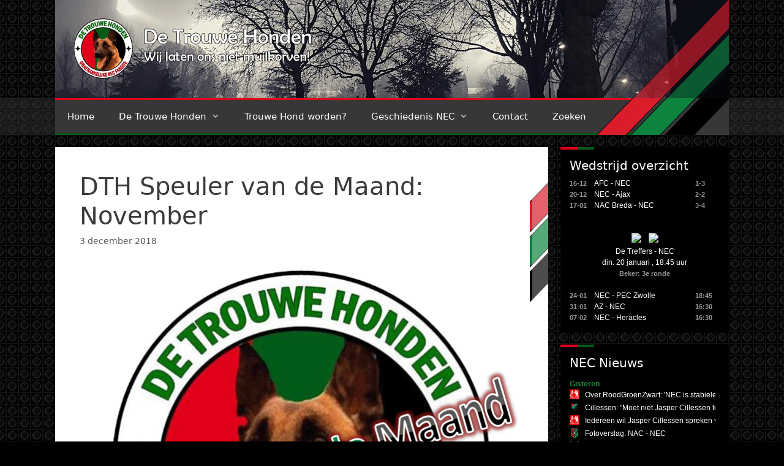

--- FILE ---
content_type: text/html; charset=UTF-8
request_url: https://www.detrouwehonden.nl/2018/dth-speuler-van-de-maand-november/
body_size: 22241
content:
<!DOCTYPE html>
<html lang="nl-NL">
<head>
	<meta charset="UTF-8">
	<meta name='robots' content='index, follow, max-image-preview:large, max-snippet:-1, max-video-preview:-1' />
	<style>img:is([sizes="auto" i], [sizes^="auto," i]) { contain-intrinsic-size: 3000px 1500px }</style>
	<meta name="viewport" content="width=device-width, initial-scale=1">
	<!-- This site is optimized with the Yoast SEO plugin v26.7 - https://yoast.com/wordpress/plugins/seo/ -->
	<title>DTH Speuler van de Maand: November | De Trouwe Honden</title>
	<link rel="canonical" href="https://www.detrouwehonden.nl/2018/dth-speuler-van-de-maand-november/" />
	<meta property="og:locale" content="nl_NL" />
	<meta property="og:type" content="article" />
	<meta property="og:title" content="DTH Speuler van de Maand: November | De Trouwe Honden" />
	<meta property="og:description" content="Bij de verkiezing van de Speuler van de Maand Oktober hoorden we wel geluiden in de trant van &#8220;sla het deze maand maar over&#8221; of zelfs &#8220;kap er maar mee&#8221;. Dat doen we natuurlijk niet, maar door het dramatische spel van de ploeg in oktober kwam dit soort opmerkingen niet bepaald uit de lucht vallen. ... Lees meer" />
	<meta property="og:url" content="https://www.detrouwehonden.nl/2018/dth-speuler-van-de-maand-november/" />
	<meta property="og:site_name" content="De Trouwe Honden" />
	<meta property="article:publisher" content="https://www.facebook.com/detrouwehonden/" />
	<meta property="article:published_time" content="2018-12-03T16:34:17+00:00" />
	<meta property="article:modified_time" content="2018-12-03T17:00:35+00:00" />
	<meta property="og:image" content="https://www.detrouwehonden.nl/wp-content/uploads/2018/09/dth-logo-speuler-van-de-maand.png" />
	<meta name="author" content="Wichard" />
	<meta name="twitter:card" content="summary_large_image" />
	<meta name="twitter:creator" content="@detrouwehonden" />
	<meta name="twitter:site" content="@detrouwehonden" />
	<meta name="twitter:label1" content="Geschreven door" />
	<meta name="twitter:data1" content="Wichard" />
	<meta name="twitter:label2" content="Geschatte leestijd" />
	<meta name="twitter:data2" content="1 minuut" />
	<script type="application/ld+json" class="yoast-schema-graph">{"@context":"https://schema.org","@graph":[{"@type":"Article","@id":"https://www.detrouwehonden.nl/2018/dth-speuler-van-de-maand-november/#article","isPartOf":{"@id":"https://www.detrouwehonden.nl/2018/dth-speuler-van-de-maand-november/"},"author":{"name":"Wichard","@id":"https://www.detrouwehonden.nl/#/schema/person/ac3342784299563f766569fe1967bf25"},"headline":"DTH Speuler van de Maand: November","datePublished":"2018-12-03T16:34:17+00:00","dateModified":"2018-12-03T17:00:35+00:00","mainEntityOfPage":{"@id":"https://www.detrouwehonden.nl/2018/dth-speuler-van-de-maand-november/"},"wordCount":229,"publisher":{"@id":"https://www.detrouwehonden.nl/#organization"},"image":{"@id":"https://www.detrouwehonden.nl/2018/dth-speuler-van-de-maand-november/#primaryimage"},"thumbnailUrl":"https://www.detrouwehonden.nl/wp-content/uploads/2018/09/dth-logo-speuler-van-de-maand.png","articleSection":["Geen categorie"],"inLanguage":"nl-NL"},{"@type":"WebPage","@id":"https://www.detrouwehonden.nl/2018/dth-speuler-van-de-maand-november/","url":"https://www.detrouwehonden.nl/2018/dth-speuler-van-de-maand-november/","name":"DTH Speuler van de Maand: November | De Trouwe Honden","isPartOf":{"@id":"https://www.detrouwehonden.nl/#website"},"primaryImageOfPage":{"@id":"https://www.detrouwehonden.nl/2018/dth-speuler-van-de-maand-november/#primaryimage"},"image":{"@id":"https://www.detrouwehonden.nl/2018/dth-speuler-van-de-maand-november/#primaryimage"},"thumbnailUrl":"https://www.detrouwehonden.nl/wp-content/uploads/2018/09/dth-logo-speuler-van-de-maand.png","datePublished":"2018-12-03T16:34:17+00:00","dateModified":"2018-12-03T17:00:35+00:00","breadcrumb":{"@id":"https://www.detrouwehonden.nl/2018/dth-speuler-van-de-maand-november/#breadcrumb"},"inLanguage":"nl-NL","potentialAction":[{"@type":"ReadAction","target":["https://www.detrouwehonden.nl/2018/dth-speuler-van-de-maand-november/"]}]},{"@type":"ImageObject","inLanguage":"nl-NL","@id":"https://www.detrouwehonden.nl/2018/dth-speuler-van-de-maand-november/#primaryimage","url":"https://www.detrouwehonden.nl/wp-content/uploads/2018/09/dth-logo-speuler-van-de-maand.png","contentUrl":"https://www.detrouwehonden.nl/wp-content/uploads/2018/09/dth-logo-speuler-van-de-maand.png"},{"@type":"BreadcrumbList","@id":"https://www.detrouwehonden.nl/2018/dth-speuler-van-de-maand-november/#breadcrumb","itemListElement":[{"@type":"ListItem","position":1,"name":"Home","item":"https://www.detrouwehonden.nl/"},{"@type":"ListItem","position":2,"name":"DTH Speuler van de Maand: November"}]},{"@type":"WebSite","@id":"https://www.detrouwehonden.nl/#website","url":"https://www.detrouwehonden.nl/","name":"De Trouwe Honden","description":"Wij laten ons niet muilkorven!","publisher":{"@id":"https://www.detrouwehonden.nl/#organization"},"potentialAction":[{"@type":"SearchAction","target":{"@type":"EntryPoint","urlTemplate":"https://www.detrouwehonden.nl/?s={search_term_string}"},"query-input":{"@type":"PropertyValueSpecification","valueRequired":true,"valueName":"search_term_string"}}],"inLanguage":"nl-NL"},{"@type":"Organization","@id":"https://www.detrouwehonden.nl/#organization","name":"De Trouwe Honden","url":"https://www.detrouwehonden.nl/","logo":{"@type":"ImageObject","inLanguage":"nl-NL","@id":"https://www.detrouwehonden.nl/#/schema/logo/image/","url":"https://www.detrouwehonden.nl/wp-content/uploads/2017/12/dth-logo.png","contentUrl":"https://www.detrouwehonden.nl/wp-content/uploads/2017/12/dth-logo.png","width":512,"height":512,"caption":"De Trouwe Honden"},"image":{"@id":"https://www.detrouwehonden.nl/#/schema/logo/image/"},"sameAs":["https://www.facebook.com/detrouwehonden/","https://x.com/detrouwehonden","https://www.youtube.com/user/DeTrouweHonden"]},{"@type":"Person","@id":"https://www.detrouwehonden.nl/#/schema/person/ac3342784299563f766569fe1967bf25","name":"Wichard","image":{"@type":"ImageObject","inLanguage":"nl-NL","@id":"https://www.detrouwehonden.nl/#/schema/person/image/","url":"https://secure.gravatar.com/avatar/050f66b78cf883ad72639ce82baa6ba87aa147c390f33cc1f072d7a151ce6dc1?s=96&d=mm&r=g","contentUrl":"https://secure.gravatar.com/avatar/050f66b78cf883ad72639ce82baa6ba87aa147c390f33cc1f072d7a151ce6dc1?s=96&d=mm&r=g","caption":"Wichard"},"url":"https://www.detrouwehonden.nl/author/dth-wichard/"}]}</script>
	<!-- / Yoast SEO plugin. -->


<link rel='dns-prefetch' href='//static.addtoany.com' />
<link rel='dns-prefetch' href='//js.hcaptcha.com' />
<link rel='dns-prefetch' href='//stats.wp.com' />
<link rel='dns-prefetch' href='//v0.wordpress.com' />
<link rel="alternate" type="application/rss+xml" title="De Trouwe Honden &raquo; feed" href="https://www.detrouwehonden.nl/feed/" />
<link rel="alternate" type="application/rss+xml" title="De Trouwe Honden &raquo; reacties feed" href="https://www.detrouwehonden.nl/comments/feed/" />
<script>
window._wpemojiSettings = {"baseUrl":"https:\/\/s.w.org\/images\/core\/emoji\/16.0.1\/72x72\/","ext":".png","svgUrl":"https:\/\/s.w.org\/images\/core\/emoji\/16.0.1\/svg\/","svgExt":".svg","source":{"concatemoji":"https:\/\/www.detrouwehonden.nl\/wp-includes\/js\/wp-emoji-release.min.js?ver=6.8.3"}};
/*! This file is auto-generated */
!function(s,n){var o,i,e;function c(e){try{var t={supportTests:e,timestamp:(new Date).valueOf()};sessionStorage.setItem(o,JSON.stringify(t))}catch(e){}}function p(e,t,n){e.clearRect(0,0,e.canvas.width,e.canvas.height),e.fillText(t,0,0);var t=new Uint32Array(e.getImageData(0,0,e.canvas.width,e.canvas.height).data),a=(e.clearRect(0,0,e.canvas.width,e.canvas.height),e.fillText(n,0,0),new Uint32Array(e.getImageData(0,0,e.canvas.width,e.canvas.height).data));return t.every(function(e,t){return e===a[t]})}function u(e,t){e.clearRect(0,0,e.canvas.width,e.canvas.height),e.fillText(t,0,0);for(var n=e.getImageData(16,16,1,1),a=0;a<n.data.length;a++)if(0!==n.data[a])return!1;return!0}function f(e,t,n,a){switch(t){case"flag":return n(e,"\ud83c\udff3\ufe0f\u200d\u26a7\ufe0f","\ud83c\udff3\ufe0f\u200b\u26a7\ufe0f")?!1:!n(e,"\ud83c\udde8\ud83c\uddf6","\ud83c\udde8\u200b\ud83c\uddf6")&&!n(e,"\ud83c\udff4\udb40\udc67\udb40\udc62\udb40\udc65\udb40\udc6e\udb40\udc67\udb40\udc7f","\ud83c\udff4\u200b\udb40\udc67\u200b\udb40\udc62\u200b\udb40\udc65\u200b\udb40\udc6e\u200b\udb40\udc67\u200b\udb40\udc7f");case"emoji":return!a(e,"\ud83e\udedf")}return!1}function g(e,t,n,a){var r="undefined"!=typeof WorkerGlobalScope&&self instanceof WorkerGlobalScope?new OffscreenCanvas(300,150):s.createElement("canvas"),o=r.getContext("2d",{willReadFrequently:!0}),i=(o.textBaseline="top",o.font="600 32px Arial",{});return e.forEach(function(e){i[e]=t(o,e,n,a)}),i}function t(e){var t=s.createElement("script");t.src=e,t.defer=!0,s.head.appendChild(t)}"undefined"!=typeof Promise&&(o="wpEmojiSettingsSupports",i=["flag","emoji"],n.supports={everything:!0,everythingExceptFlag:!0},e=new Promise(function(e){s.addEventListener("DOMContentLoaded",e,{once:!0})}),new Promise(function(t){var n=function(){try{var e=JSON.parse(sessionStorage.getItem(o));if("object"==typeof e&&"number"==typeof e.timestamp&&(new Date).valueOf()<e.timestamp+604800&&"object"==typeof e.supportTests)return e.supportTests}catch(e){}return null}();if(!n){if("undefined"!=typeof Worker&&"undefined"!=typeof OffscreenCanvas&&"undefined"!=typeof URL&&URL.createObjectURL&&"undefined"!=typeof Blob)try{var e="postMessage("+g.toString()+"("+[JSON.stringify(i),f.toString(),p.toString(),u.toString()].join(",")+"));",a=new Blob([e],{type:"text/javascript"}),r=new Worker(URL.createObjectURL(a),{name:"wpTestEmojiSupports"});return void(r.onmessage=function(e){c(n=e.data),r.terminate(),t(n)})}catch(e){}c(n=g(i,f,p,u))}t(n)}).then(function(e){for(var t in e)n.supports[t]=e[t],n.supports.everything=n.supports.everything&&n.supports[t],"flag"!==t&&(n.supports.everythingExceptFlag=n.supports.everythingExceptFlag&&n.supports[t]);n.supports.everythingExceptFlag=n.supports.everythingExceptFlag&&!n.supports.flag,n.DOMReady=!1,n.readyCallback=function(){n.DOMReady=!0}}).then(function(){return e}).then(function(){var e;n.supports.everything||(n.readyCallback(),(e=n.source||{}).concatemoji?t(e.concatemoji):e.wpemoji&&e.twemoji&&(t(e.twemoji),t(e.wpemoji)))}))}((window,document),window._wpemojiSettings);
</script>
<style id='wp-emoji-styles-inline-css'>

	img.wp-smiley, img.emoji {
		display: inline !important;
		border: none !important;
		box-shadow: none !important;
		height: 1em !important;
		width: 1em !important;
		margin: 0 0.07em !important;
		vertical-align: -0.1em !important;
		background: none !important;
		padding: 0 !important;
	}
</style>
<link rel='stylesheet' id='wp-block-library-css' href='https://www.detrouwehonden.nl/wp-includes/css/dist/block-library/style.min.css?ver=6.8.3' media='all' />
<style id='classic-theme-styles-inline-css'>
/*! This file is auto-generated */
.wp-block-button__link{color:#fff;background-color:#32373c;border-radius:9999px;box-shadow:none;text-decoration:none;padding:calc(.667em + 2px) calc(1.333em + 2px);font-size:1.125em}.wp-block-file__button{background:#32373c;color:#fff;text-decoration:none}
</style>
<link rel='stylesheet' id='mediaelement-css' href='https://www.detrouwehonden.nl/wp-includes/js/mediaelement/mediaelementplayer-legacy.min.css?ver=4.2.17' media='all' />
<link rel='stylesheet' id='wp-mediaelement-css' href='https://www.detrouwehonden.nl/wp-includes/js/mediaelement/wp-mediaelement.min.css?ver=6.8.3' media='all' />
<style id='jetpack-sharing-buttons-style-inline-css'>
.jetpack-sharing-buttons__services-list{display:flex;flex-direction:row;flex-wrap:wrap;gap:0;list-style-type:none;margin:5px;padding:0}.jetpack-sharing-buttons__services-list.has-small-icon-size{font-size:12px}.jetpack-sharing-buttons__services-list.has-normal-icon-size{font-size:16px}.jetpack-sharing-buttons__services-list.has-large-icon-size{font-size:24px}.jetpack-sharing-buttons__services-list.has-huge-icon-size{font-size:36px}@media print{.jetpack-sharing-buttons__services-list{display:none!important}}.editor-styles-wrapper .wp-block-jetpack-sharing-buttons{gap:0;padding-inline-start:0}ul.jetpack-sharing-buttons__services-list.has-background{padding:1.25em 2.375em}
</style>
<style id='global-styles-inline-css'>
:root{--wp--preset--aspect-ratio--square: 1;--wp--preset--aspect-ratio--4-3: 4/3;--wp--preset--aspect-ratio--3-4: 3/4;--wp--preset--aspect-ratio--3-2: 3/2;--wp--preset--aspect-ratio--2-3: 2/3;--wp--preset--aspect-ratio--16-9: 16/9;--wp--preset--aspect-ratio--9-16: 9/16;--wp--preset--color--black: #000000;--wp--preset--color--cyan-bluish-gray: #abb8c3;--wp--preset--color--white: #ffffff;--wp--preset--color--pale-pink: #f78da7;--wp--preset--color--vivid-red: #cf2e2e;--wp--preset--color--luminous-vivid-orange: #ff6900;--wp--preset--color--luminous-vivid-amber: #fcb900;--wp--preset--color--light-green-cyan: #7bdcb5;--wp--preset--color--vivid-green-cyan: #00d084;--wp--preset--color--pale-cyan-blue: #8ed1fc;--wp--preset--color--vivid-cyan-blue: #0693e3;--wp--preset--color--vivid-purple: #9b51e0;--wp--preset--color--contrast: var(--contrast);--wp--preset--color--contrast-2: var(--contrast-2);--wp--preset--color--contrast-3: var(--contrast-3);--wp--preset--color--base: var(--base);--wp--preset--color--base-2: var(--base-2);--wp--preset--color--base-3: var(--base-3);--wp--preset--color--accent: var(--accent);--wp--preset--gradient--vivid-cyan-blue-to-vivid-purple: linear-gradient(135deg,rgba(6,147,227,1) 0%,rgb(155,81,224) 100%);--wp--preset--gradient--light-green-cyan-to-vivid-green-cyan: linear-gradient(135deg,rgb(122,220,180) 0%,rgb(0,208,130) 100%);--wp--preset--gradient--luminous-vivid-amber-to-luminous-vivid-orange: linear-gradient(135deg,rgba(252,185,0,1) 0%,rgba(255,105,0,1) 100%);--wp--preset--gradient--luminous-vivid-orange-to-vivid-red: linear-gradient(135deg,rgba(255,105,0,1) 0%,rgb(207,46,46) 100%);--wp--preset--gradient--very-light-gray-to-cyan-bluish-gray: linear-gradient(135deg,rgb(238,238,238) 0%,rgb(169,184,195) 100%);--wp--preset--gradient--cool-to-warm-spectrum: linear-gradient(135deg,rgb(74,234,220) 0%,rgb(151,120,209) 20%,rgb(207,42,186) 40%,rgb(238,44,130) 60%,rgb(251,105,98) 80%,rgb(254,248,76) 100%);--wp--preset--gradient--blush-light-purple: linear-gradient(135deg,rgb(255,206,236) 0%,rgb(152,150,240) 100%);--wp--preset--gradient--blush-bordeaux: linear-gradient(135deg,rgb(254,205,165) 0%,rgb(254,45,45) 50%,rgb(107,0,62) 100%);--wp--preset--gradient--luminous-dusk: linear-gradient(135deg,rgb(255,203,112) 0%,rgb(199,81,192) 50%,rgb(65,88,208) 100%);--wp--preset--gradient--pale-ocean: linear-gradient(135deg,rgb(255,245,203) 0%,rgb(182,227,212) 50%,rgb(51,167,181) 100%);--wp--preset--gradient--electric-grass: linear-gradient(135deg,rgb(202,248,128) 0%,rgb(113,206,126) 100%);--wp--preset--gradient--midnight: linear-gradient(135deg,rgb(2,3,129) 0%,rgb(40,116,252) 100%);--wp--preset--font-size--small: 13px;--wp--preset--font-size--medium: 20px;--wp--preset--font-size--large: 36px;--wp--preset--font-size--x-large: 42px;--wp--preset--spacing--20: 0.44rem;--wp--preset--spacing--30: 0.67rem;--wp--preset--spacing--40: 1rem;--wp--preset--spacing--50: 1.5rem;--wp--preset--spacing--60: 2.25rem;--wp--preset--spacing--70: 3.38rem;--wp--preset--spacing--80: 5.06rem;--wp--preset--shadow--natural: 6px 6px 9px rgba(0, 0, 0, 0.2);--wp--preset--shadow--deep: 12px 12px 50px rgba(0, 0, 0, 0.4);--wp--preset--shadow--sharp: 6px 6px 0px rgba(0, 0, 0, 0.2);--wp--preset--shadow--outlined: 6px 6px 0px -3px rgba(255, 255, 255, 1), 6px 6px rgba(0, 0, 0, 1);--wp--preset--shadow--crisp: 6px 6px 0px rgba(0, 0, 0, 1);}:where(.is-layout-flex){gap: 0.5em;}:where(.is-layout-grid){gap: 0.5em;}body .is-layout-flex{display: flex;}.is-layout-flex{flex-wrap: wrap;align-items: center;}.is-layout-flex > :is(*, div){margin: 0;}body .is-layout-grid{display: grid;}.is-layout-grid > :is(*, div){margin: 0;}:where(.wp-block-columns.is-layout-flex){gap: 2em;}:where(.wp-block-columns.is-layout-grid){gap: 2em;}:where(.wp-block-post-template.is-layout-flex){gap: 1.25em;}:where(.wp-block-post-template.is-layout-grid){gap: 1.25em;}.has-black-color{color: var(--wp--preset--color--black) !important;}.has-cyan-bluish-gray-color{color: var(--wp--preset--color--cyan-bluish-gray) !important;}.has-white-color{color: var(--wp--preset--color--white) !important;}.has-pale-pink-color{color: var(--wp--preset--color--pale-pink) !important;}.has-vivid-red-color{color: var(--wp--preset--color--vivid-red) !important;}.has-luminous-vivid-orange-color{color: var(--wp--preset--color--luminous-vivid-orange) !important;}.has-luminous-vivid-amber-color{color: var(--wp--preset--color--luminous-vivid-amber) !important;}.has-light-green-cyan-color{color: var(--wp--preset--color--light-green-cyan) !important;}.has-vivid-green-cyan-color{color: var(--wp--preset--color--vivid-green-cyan) !important;}.has-pale-cyan-blue-color{color: var(--wp--preset--color--pale-cyan-blue) !important;}.has-vivid-cyan-blue-color{color: var(--wp--preset--color--vivid-cyan-blue) !important;}.has-vivid-purple-color{color: var(--wp--preset--color--vivid-purple) !important;}.has-black-background-color{background-color: var(--wp--preset--color--black) !important;}.has-cyan-bluish-gray-background-color{background-color: var(--wp--preset--color--cyan-bluish-gray) !important;}.has-white-background-color{background-color: var(--wp--preset--color--white) !important;}.has-pale-pink-background-color{background-color: var(--wp--preset--color--pale-pink) !important;}.has-vivid-red-background-color{background-color: var(--wp--preset--color--vivid-red) !important;}.has-luminous-vivid-orange-background-color{background-color: var(--wp--preset--color--luminous-vivid-orange) !important;}.has-luminous-vivid-amber-background-color{background-color: var(--wp--preset--color--luminous-vivid-amber) !important;}.has-light-green-cyan-background-color{background-color: var(--wp--preset--color--light-green-cyan) !important;}.has-vivid-green-cyan-background-color{background-color: var(--wp--preset--color--vivid-green-cyan) !important;}.has-pale-cyan-blue-background-color{background-color: var(--wp--preset--color--pale-cyan-blue) !important;}.has-vivid-cyan-blue-background-color{background-color: var(--wp--preset--color--vivid-cyan-blue) !important;}.has-vivid-purple-background-color{background-color: var(--wp--preset--color--vivid-purple) !important;}.has-black-border-color{border-color: var(--wp--preset--color--black) !important;}.has-cyan-bluish-gray-border-color{border-color: var(--wp--preset--color--cyan-bluish-gray) !important;}.has-white-border-color{border-color: var(--wp--preset--color--white) !important;}.has-pale-pink-border-color{border-color: var(--wp--preset--color--pale-pink) !important;}.has-vivid-red-border-color{border-color: var(--wp--preset--color--vivid-red) !important;}.has-luminous-vivid-orange-border-color{border-color: var(--wp--preset--color--luminous-vivid-orange) !important;}.has-luminous-vivid-amber-border-color{border-color: var(--wp--preset--color--luminous-vivid-amber) !important;}.has-light-green-cyan-border-color{border-color: var(--wp--preset--color--light-green-cyan) !important;}.has-vivid-green-cyan-border-color{border-color: var(--wp--preset--color--vivid-green-cyan) !important;}.has-pale-cyan-blue-border-color{border-color: var(--wp--preset--color--pale-cyan-blue) !important;}.has-vivid-cyan-blue-border-color{border-color: var(--wp--preset--color--vivid-cyan-blue) !important;}.has-vivid-purple-border-color{border-color: var(--wp--preset--color--vivid-purple) !important;}.has-vivid-cyan-blue-to-vivid-purple-gradient-background{background: var(--wp--preset--gradient--vivid-cyan-blue-to-vivid-purple) !important;}.has-light-green-cyan-to-vivid-green-cyan-gradient-background{background: var(--wp--preset--gradient--light-green-cyan-to-vivid-green-cyan) !important;}.has-luminous-vivid-amber-to-luminous-vivid-orange-gradient-background{background: var(--wp--preset--gradient--luminous-vivid-amber-to-luminous-vivid-orange) !important;}.has-luminous-vivid-orange-to-vivid-red-gradient-background{background: var(--wp--preset--gradient--luminous-vivid-orange-to-vivid-red) !important;}.has-very-light-gray-to-cyan-bluish-gray-gradient-background{background: var(--wp--preset--gradient--very-light-gray-to-cyan-bluish-gray) !important;}.has-cool-to-warm-spectrum-gradient-background{background: var(--wp--preset--gradient--cool-to-warm-spectrum) !important;}.has-blush-light-purple-gradient-background{background: var(--wp--preset--gradient--blush-light-purple) !important;}.has-blush-bordeaux-gradient-background{background: var(--wp--preset--gradient--blush-bordeaux) !important;}.has-luminous-dusk-gradient-background{background: var(--wp--preset--gradient--luminous-dusk) !important;}.has-pale-ocean-gradient-background{background: var(--wp--preset--gradient--pale-ocean) !important;}.has-electric-grass-gradient-background{background: var(--wp--preset--gradient--electric-grass) !important;}.has-midnight-gradient-background{background: var(--wp--preset--gradient--midnight) !important;}.has-small-font-size{font-size: var(--wp--preset--font-size--small) !important;}.has-medium-font-size{font-size: var(--wp--preset--font-size--medium) !important;}.has-large-font-size{font-size: var(--wp--preset--font-size--large) !important;}.has-x-large-font-size{font-size: var(--wp--preset--font-size--x-large) !important;}
:where(.wp-block-post-template.is-layout-flex){gap: 1.25em;}:where(.wp-block-post-template.is-layout-grid){gap: 1.25em;}
:where(.wp-block-columns.is-layout-flex){gap: 2em;}:where(.wp-block-columns.is-layout-grid){gap: 2em;}
:root :where(.wp-block-pullquote){font-size: 1.5em;line-height: 1.6;}
</style>
<link rel='stylesheet' id='contact-form-7-css' href='https://www.detrouwehonden.nl/wp-content/plugins/contact-form-7/includes/css/styles.css?ver=6.1.4' media='all' />
<link rel='stylesheet' id='wp-polls-css' href='https://www.detrouwehonden.nl/wp-content/plugins/wp-polls/polls-css.css?ver=2.77.3' media='all' />
<style id='wp-polls-inline-css'>
.wp-polls .pollbar {
	margin: 1px;
	font-size: 6px;
	line-height: 8px;
	height: 8px;
	background-image: url('https://www.detrouwehonden.nl/wp-content/plugins/wp-polls/images/default/pollbg.gif');
	border: 1px solid #c8c8c8;
}

</style>
<link rel='stylesheet' id='yop-public-css' href='https://www.detrouwehonden.nl/wp-content/plugins/yop-poll/public/assets/css/yop-poll-public-6.5.39.css?ver=6.8.3' media='all' />
<link rel='stylesheet' id='generate-style-grid-css' href='https://www.detrouwehonden.nl/wp-content/themes/generatepress/assets/css/unsemantic-grid.min.css?ver=3.4.0' media='all' />
<link rel='stylesheet' id='generate-style-css' href='https://www.detrouwehonden.nl/wp-content/themes/generatepress/assets/css/style.min.css?ver=3.4.0' media='all' />
<style id='generate-style-inline-css'>
body{background-color:#efefef;color:#3a3a3a;}a{color:#d51f15;}a:hover, a:focus, a:active{color:#000000;}body .grid-container{max-width:1100px;}.wp-block-group__inner-container{max-width:1100px;margin-left:auto;margin-right:auto;}:root{--contrast:#222222;--contrast-2:#575760;--contrast-3:#b2b2be;--base:#f0f0f0;--base-2:#f7f8f9;--base-3:#ffffff;--accent:#1e73be;}:root .has-contrast-color{color:var(--contrast);}:root .has-contrast-background-color{background-color:var(--contrast);}:root .has-contrast-2-color{color:var(--contrast-2);}:root .has-contrast-2-background-color{background-color:var(--contrast-2);}:root .has-contrast-3-color{color:var(--contrast-3);}:root .has-contrast-3-background-color{background-color:var(--contrast-3);}:root .has-base-color{color:var(--base);}:root .has-base-background-color{background-color:var(--base);}:root .has-base-2-color{color:var(--base-2);}:root .has-base-2-background-color{background-color:var(--base-2);}:root .has-base-3-color{color:var(--base-3);}:root .has-base-3-background-color{background-color:var(--base-3);}:root .has-accent-color{color:var(--accent);}:root .has-accent-background-color{background-color:var(--accent);}body, button, input, select, textarea{font-family:-apple-system, system-ui, BlinkMacSystemFont, "Segoe UI", Helvetica, Arial, sans-serif, "Apple Color Emoji", "Segoe UI Emoji", "Segoe UI Symbol";}body{line-height:1.5;}.entry-content > [class*="wp-block-"]:not(:last-child):not(.wp-block-heading){margin-bottom:1.5em;}.main-title{font-size:45px;}.main-navigation .main-nav ul ul li a{font-size:14px;}.sidebar .widget, .footer-widgets .widget{font-size:17px;}h1{font-weight:300;font-size:40px;}h2{font-weight:300;font-size:30px;}h3{font-size:20px;}h4{font-size:inherit;}h5{font-size:inherit;}@media (max-width:768px){.main-title{font-size:30px;}h1{font-size:30px;}h2{font-size:25px;}}.top-bar{background-color:#636363;color:#ffffff;}.top-bar a{color:#ffffff;}.top-bar a:hover{color:#303030;}.site-header{background-color:#ffffff;color:#3a3a3a;}.site-header a{color:#3a3a3a;}.main-title a,.main-title a:hover{color:#222222;}.site-description{color:#757575;}.main-navigation,.main-navigation ul ul{background-color:#222222;}.main-navigation .main-nav ul li a, .main-navigation .menu-toggle, .main-navigation .menu-bar-items{color:#ffffff;}.main-navigation .main-nav ul li:not([class*="current-menu-"]):hover > a, .main-navigation .main-nav ul li:not([class*="current-menu-"]):focus > a, .main-navigation .main-nav ul li.sfHover:not([class*="current-menu-"]) > a, .main-navigation .menu-bar-item:hover > a, .main-navigation .menu-bar-item.sfHover > a{color:#ffffff;background-color:#3f3f3f;}button.menu-toggle:hover,button.menu-toggle:focus,.main-navigation .mobile-bar-items a,.main-navigation .mobile-bar-items a:hover,.main-navigation .mobile-bar-items a:focus{color:#ffffff;}.main-navigation .main-nav ul li[class*="current-menu-"] > a{color:#ffffff;background-color:#3f3f3f;}.navigation-search input[type="search"],.navigation-search input[type="search"]:active, .navigation-search input[type="search"]:focus, .main-navigation .main-nav ul li.search-item.active > a, .main-navigation .menu-bar-items .search-item.active > a{color:#ffffff;background-color:#3f3f3f;}.main-navigation ul ul{background-color:#3f3f3f;}.main-navigation .main-nav ul ul li a{color:#ffffff;}.main-navigation .main-nav ul ul li:not([class*="current-menu-"]):hover > a,.main-navigation .main-nav ul ul li:not([class*="current-menu-"]):focus > a, .main-navigation .main-nav ul ul li.sfHover:not([class*="current-menu-"]) > a{color:#ffffff;background-color:#4f4f4f;}.main-navigation .main-nav ul ul li[class*="current-menu-"] > a{color:#ffffff;background-color:#4f4f4f;}.separate-containers .inside-article, .separate-containers .comments-area, .separate-containers .page-header, .one-container .container, .separate-containers .paging-navigation, .inside-page-header{background-color:#ffffff;}.entry-meta{color:#595959;}.entry-meta a{color:#595959;}.entry-meta a:hover{color:#1e73be;}.sidebar .widget{background-color:#ffffff;}.sidebar .widget .widget-title{color:#000000;}.footer-widgets{background-color:#ffffff;}.footer-widgets .widget-title{color:#000000;}.site-info{color:#ffffff;background-color:#222222;}.site-info a{color:#ffffff;}.site-info a:hover{color:#606060;}.footer-bar .widget_nav_menu .current-menu-item a{color:#606060;}input[type="text"],input[type="email"],input[type="url"],input[type="password"],input[type="search"],input[type="tel"],input[type="number"],textarea,select{color:#666666;background-color:#fafafa;border-color:#cccccc;}input[type="text"]:focus,input[type="email"]:focus,input[type="url"]:focus,input[type="password"]:focus,input[type="search"]:focus,input[type="tel"]:focus,input[type="number"]:focus,textarea:focus,select:focus{color:#666666;background-color:#ffffff;border-color:#bfbfbf;}button,html input[type="button"],input[type="reset"],input[type="submit"],a.button,a.wp-block-button__link:not(.has-background){color:#ffffff;background-color:#666666;}button:hover,html input[type="button"]:hover,input[type="reset"]:hover,input[type="submit"]:hover,a.button:hover,button:focus,html input[type="button"]:focus,input[type="reset"]:focus,input[type="submit"]:focus,a.button:focus,a.wp-block-button__link:not(.has-background):active,a.wp-block-button__link:not(.has-background):focus,a.wp-block-button__link:not(.has-background):hover{color:#ffffff;background-color:#3f3f3f;}a.generate-back-to-top{background-color:rgba( 0,0,0,0.4 );color:#ffffff;}a.generate-back-to-top:hover,a.generate-back-to-top:focus{background-color:rgba( 0,0,0,0.6 );color:#ffffff;}:root{--gp-search-modal-bg-color:var(--base-3);--gp-search-modal-text-color:var(--contrast);--gp-search-modal-overlay-bg-color:rgba(0,0,0,0.2);}@media (max-width:768px){.main-navigation .menu-bar-item:hover > a, .main-navigation .menu-bar-item.sfHover > a{background:none;color:#ffffff;}}.inside-top-bar{padding:10px;}.inside-header{padding:40px;}.site-main .wp-block-group__inner-container{padding:40px;}.entry-content .alignwide, body:not(.no-sidebar) .entry-content .alignfull{margin-left:-40px;width:calc(100% + 80px);max-width:calc(100% + 80px);}.rtl .menu-item-has-children .dropdown-menu-toggle{padding-left:20px;}.rtl .main-navigation .main-nav ul li.menu-item-has-children > a{padding-right:20px;}.site-info{padding:20px;}@media (max-width:768px){.separate-containers .inside-article, .separate-containers .comments-area, .separate-containers .page-header, .separate-containers .paging-navigation, .one-container .site-content, .inside-page-header{padding:30px;}.site-main .wp-block-group__inner-container{padding:30px;}.site-info{padding-right:10px;padding-left:10px;}.entry-content .alignwide, body:not(.no-sidebar) .entry-content .alignfull{margin-left:-30px;width:calc(100% + 60px);max-width:calc(100% + 60px);}}.one-container .sidebar .widget{padding:0px;}/* End cached CSS */@media (max-width:768px){.main-navigation .menu-toggle,.main-navigation .mobile-bar-items,.sidebar-nav-mobile:not(#sticky-placeholder){display:block;}.main-navigation ul,.gen-sidebar-nav{display:none;}[class*="nav-float-"] .site-header .inside-header > *{float:none;clear:both;}}
</style>
<link rel='stylesheet' id='generate-mobile-style-css' href='https://www.detrouwehonden.nl/wp-content/themes/generatepress/assets/css/mobile.min.css?ver=3.4.0' media='all' />
<link rel='stylesheet' id='generate-font-icons-css' href='https://www.detrouwehonden.nl/wp-content/themes/generatepress/assets/css/components/font-icons.min.css?ver=3.4.0' media='all' />
<link rel='stylesheet' id='addtoany-css' href='https://www.detrouwehonden.nl/wp-content/plugins/add-to-any/addtoany.min.css?ver=1.16' media='all' />
<script id="addtoany-core-js-before">
window.a2a_config=window.a2a_config||{};a2a_config.callbacks=[];a2a_config.overlays=[];a2a_config.templates={};a2a_localize = {
	Share: "Delen",
	Save: "Opslaan",
	Subscribe: "Inschrijven",
	Email: "E-mail",
	Bookmark: "Bookmark",
	ShowAll: "Alles weergeven",
	ShowLess: "Niet alles weergeven",
	FindServices: "Vind dienst(en)",
	FindAnyServiceToAddTo: "Vind direct een dienst om aan toe te voegen",
	PoweredBy: "Mede mogelijk gemaakt door",
	ShareViaEmail: "Delen per e-mail",
	SubscribeViaEmail: "Abonneren via e-mail",
	BookmarkInYourBrowser: "Bookmark in je browser",
	BookmarkInstructions: "Druk op Ctrl+D of \u2318+D om deze pagina te bookmarken",
	AddToYourFavorites: "Voeg aan je favorieten toe",
	SendFromWebOrProgram: "Stuur vanuit elk e-mailadres of e-mail programma",
	EmailProgram: "E-mail programma",
	More: "Meer&#8230;",
	ThanksForSharing: "Bedankt voor het delen!",
	ThanksForFollowing: "Dank voor het volgen!"
};
</script>
<script defer src="https://static.addtoany.com/menu/page.js" id="addtoany-core-js"></script>
<script src="https://www.detrouwehonden.nl/wp-includes/js/jquery/jquery.min.js?ver=3.7.1" id="jquery-core-js"></script>
<script src="https://www.detrouwehonden.nl/wp-includes/js/jquery/jquery-migrate.min.js?ver=3.4.1" id="jquery-migrate-js"></script>
<script defer src="https://www.detrouwehonden.nl/wp-content/plugins/add-to-any/addtoany.min.js?ver=1.1" id="addtoany-jquery-js"></script>
<script id="yop-public-js-extra">
var objectL10n = {"yopPollParams":{"urlParams":{"ajax":"https:\/\/www.detrouwehonden.nl\/wp-admin\/admin-ajax.php","wpLogin":"https:\/\/www.detrouwehonden.nl\/wp-login.php?redirect_to=https%3A%2F%2Fwww.detrouwehonden.nl%2Fwp-admin%2Fadmin-ajax.php%3Faction%3Dyop_poll_record_wordpress_vote"},"apiParams":{"reCaptcha":{"siteKey":""},"reCaptchaV2Invisible":{"siteKey":""},"reCaptchaV3":{"siteKey":""},"hCaptcha":{"siteKey":"1abcb7f0-0fa2-4ac8-92fa-477063a2a46a"},"cloudflareTurnstile":{"siteKey":""}},"captchaParams":{"imgPath":"https:\/\/www.detrouwehonden.nl\/wp-content\/plugins\/yop-poll\/public\/assets\/img\/","url":"https:\/\/www.detrouwehonden.nl\/wp-content\/plugins\/yop-poll\/app.php","accessibilityAlt":"Sound icon","accessibilityTitle":"Accessibility option: listen to a question and answer it!","accessibilityDescription":"Type below the <strong>answer<\/strong> to what you hear. Numbers or words:","explanation":"Click or touch the <strong>ANSWER<\/strong>","refreshAlt":"Refresh\/reload icon","refreshTitle":"Refresh\/reload: get new images and accessibility option!"},"voteParams":{"invalidPoll":"Gaat iets mis met de poll","noAnswersSelected":"Geen antwoord gekozen","minAnswersRequired":"Minimaal {min_answers_allowed} antwoorden kiezen","maxAnswersRequired":"Maximaal {max_answers_allowed} antwoorden kiezen","noAnswerForOther":"Je hebt nog niets gekozen","noValueForCustomField":"{custom_field_name} is verplicht","tooManyCharsForCustomField":"Text for {custom_field_name} is too long","consentNotChecked":"Nog wel even akkoord met de voorwaarden","noCaptchaSelected":"Captcha is verplicht","thankYou":"Bedankt voor je stem!"},"resultsParams":{"singleVote":"stem","multipleVotes":"stemmen","singleAnswer":"antwoord","multipleAnswers":"antwoorden"}}};
</script>
<script src="https://www.detrouwehonden.nl/wp-content/plugins/yop-poll/public/assets/js/yop-poll-public-6.5.39.min.js?ver=6.8.3" id="yop-public-js"></script>
<script async defer src="https://js.hcaptcha.com/1/api.js?render=explicit&amp;onload=YOPPollOnLoadHCaptcha&amp;ver=6.8.3" id="yop-hCaptcha-js"></script>
<link rel="https://api.w.org/" href="https://www.detrouwehonden.nl/wp-json/" /><link rel="alternate" title="JSON" type="application/json" href="https://www.detrouwehonden.nl/wp-json/wp/v2/posts/19785" /><link rel="EditURI" type="application/rsd+xml" title="RSD" href="https://www.detrouwehonden.nl/xmlrpc.php?rsd" />
<meta name="generator" content="WordPress 6.8.3" />
<link rel='shortlink' href='https://wp.me/p9xjuJ-597' />
<link rel="alternate" title="oEmbed (JSON)" type="application/json+oembed" href="https://www.detrouwehonden.nl/wp-json/oembed/1.0/embed?url=https%3A%2F%2Fwww.detrouwehonden.nl%2F2018%2Fdth-speuler-van-de-maand-november%2F" />
<link rel="alternate" title="oEmbed (XML)" type="text/xml+oembed" href="https://www.detrouwehonden.nl/wp-json/oembed/1.0/embed?url=https%3A%2F%2Fwww.detrouwehonden.nl%2F2018%2Fdth-speuler-van-de-maand-november%2F&#038;format=xml" />
	<style>img#wpstats{display:none}</style>
		<link rel="icon" href="https://www.detrouwehonden.nl/wp-content/uploads/2017/12/cropped-dth-logo-32x32.png" sizes="32x32" />
<link rel="icon" href="https://www.detrouwehonden.nl/wp-content/uploads/2017/12/cropped-dth-logo-192x192.png" sizes="192x192" />
<link rel="apple-touch-icon" href="https://www.detrouwehonden.nl/wp-content/uploads/2017/12/cropped-dth-logo-180x180.png" />
<meta name="msapplication-TileImage" content="https://www.detrouwehonden.nl/wp-content/uploads/2017/12/cropped-dth-logo-270x270.png" />
		<style id="wp-custom-css">
			body {
	background-color: #000000;
	background-image:url("/assets/img/layout/sitebg-dthlogo.png");
	background-position: center top;
	background-size: auto;
	background-repeat: repeat;
	background-attachment: scroll;
}

h2 {
	font-weight: bold;
}

/* Styling for Articles */
.inside-article {
	background-color: #ffffff;
	background-image: url("/assets/img/layout/article-layer-rgz.png");
	background-position: right top;
	background-repeat: no-repeat;
}

.byline, .cat-links {
	display: none !important;
}

/* Share buttons */
.addtoany_header {
	margin: 0 0 10px;
	font-size: 11pt;
	color: #959595;
}

.addtoany_list.a2a_kit_size_32 a {
	font-size: 0pt;
}

.addtoany_list img {
	width: 32px !important;
	height: 32px !important;
}

/* Search page */
.searchandfilter ol, ul {
	margin: 0px;
}

/* Styling for Header */
.header-image {
	max-height: 100px;
}

.inside-header {
	padding: 30px;
}

@media only screen and (min-width: 1117px) {
	.inside-header {
		background-image:url("/assets/img/layout/header-layer-rgz.png");
		background-position: right bottom;
		background-repeat:no-repeat;
	}
}

/* Styling for Navigation */
@media only screen and (min-width: 835px) {


#site-navigation {
	background-color: #37373766;
}
.main-navigation {
	background-color: #37373766;
}

.main-navigation .main-nav ul li:hover > a, .main-navigation .main-nav ul li:focus > a, .main-navigation .main-nav ul li.sfHover > a {
	background: none;
}

.main-navigation .main-nav ul li[class*="current-menu-ancestor"] > a {
	background-color: #666666;
	background-image:url("/assets/img/layout/nav-layer-rgz-light.png");
	background-repeat: repeat-x;
}

.main-navigation .main-nav ul li[class*="current-menu-ancestor"] > a:hover, .main-navigation .main-nav ul li[class*="current-menu-ancestor"].sfHover > a {
	background-color: #666666;
	background-image:url("/assets/img/layout/nav-layer-rgz-light.png");
	background-repeat: repeat-x;
}

.main-navigation .main-nav ul li[class*="current-menu-"] > a {
	background-color: #666666;
	background-image:url("/assets/img/layout/nav-layer-rgz-light.png");
	background-repeat: repeat-x;
}

.sub-menu .current-menu-item a {
	background-image: none !important;
}

.inside-navigation {
	background-image: url("/assets/img/layout/nav-bgbar-rgz.png");
	background-position: left top;
	background-repeat: no-repeat;
}
}

/* Styling for Sidebar & Widgets */
.sidebar .widget {
	background-color: #000;
	xborder: 1px solid #373737;
}

.footer-widgets, .widget-area .widget {
	padding: 15px;
}

.widget-title {
	margin-bottom: 20px;
}

.sidebar .widget .widget-title {
	color: white;
}

.widget {
	position: relative;
}

.widget:after {
	background-image: linear-gradient(to right, #e0001a 10%, #005b18 10%, #005b18 20%, black 20%);
	position: absolute;
	content: '';
	height: 4px;
	right: 0;
	left: 0;
	top: 0;
}

.mod-widget, .widget_this_day_in_history {
	color: white;
	font-family: arial,helvetica,"liberation sans",sans-serif;
	font-size: 12px;
}

.widget_this_day_in_history li {
	font-size: 12px;
}

#custom_html-2 {
	background-image: url("assets/img/social-media/logo_twitter.png");
	background-position: right 10px top 10px;
	background-repeat: no-repeat;
}

.lwRows {
	display: flex;
}
.lwRows a, .mod-widget a {
	color: #fff;
}
.lwColSm {
	width: 25px;
}
.lwColMd {
	width: 40px;
}
.lwColSm2 {
	width: 30px;
}

.lwColLg {
	flex: 1;
	white-space: nowrap;
	overflow: hidden;
	display: block;
	margin-right: 7px;
}
.lwSepBar {
	margin-top: 10px;
	font-weight: bold;
	color: #218b3d;
}
.greyText, .tdih_year {
	color: #959595;
	font-size: 8pt;
	font-weight: bold;
}

/* Widget: Twitter */
#ctf {
	margin-top: -20px;
}

#ctf .ctf-item {
	padding: 3px 0px;
	border-bottom: 1px solid #f3f3f347;
}

#ctf .ctf-item:last-child {
	border-bottom: 0px;
}

.ctf-tweet-text {
	font-family: arial,helvetica,"liberation sans",sans-serif;
	font-size: 12px;
}

.inside-right-sidebar a:hover {
	color: #74a862;
}

/* Widget: Multi-account Twitter */
.aptf-tweet-name {
	  color: #fff;
    font-size: 12px;
}

.aptf-single-tweet-wrapper {
	margin-bottom: 20px !important;
}

.aptf-tweet-content {
    font-family: arial,helvetica,"liberation sans",sans-serif;
    font-size: 12px !important;
    color: #ffffff;
}

.aptf-timestamp a {
	color: #74a862;
	font-size: 11px;
}

.widget-title {
    margin-bottom: 5px !important;
}

.aptf-follow-btn {
    font-size: 0.7em !important;
    padding: 0.438em 1em;
}

.aptf-tweet-media {
	margin: 0px !important;
}

.aptf-tweet-media img {
	max-height: 150px;
}

/* Widget: Facebook */
.aspexifblikebox {
	top: 0% !important;
	margin-top: 240px !important;
}

/* Widget: Histo facts */
.tdih_year {
	padding-right: 5px;
}

/* Sidebar link to widgets */
@media only screen and (min-width: 835px) {
	#rum_sst_tab {
		display: none;		
	}
}

/* FAB */
@media only screen and (max-width: 834px) {
.fab {
   width: 60px;
    height: 60px;
    background-color: #e0001a;
    border-radius: 50%;
    xbox-shadow: 0 6px 10px 0 #005b18;
   transition: all 0.1s ease-in-out;
   font-size: 32px;
   color: #fff;
   text-align: center;
   line-height: 60px;
   position: fixed;
   right: 20px;
   bottom: 20px;
}
 
.fab:hover {
   xbox-shadow: 0 6px 14px 0 #064013;
   transform: scale(1.05);
}
}

/* Force mobile viewport in case of smaller screens or resized menu */
button.menu-toggle{background-color:transparent;width:100%;border:0;text-align:center}.nav-search-enabled .main-navigation .menu-toggle{text-align:left}.mobile-bar-items{display:none;position:absolute;right:0;top:0;z-index:21;list-style-type:none}.mobile-bar-items a{display:inline-block}.mobile-bar-items .search-item.active{transition:opacity .3s ease-in-out}.main-navigation.toggled ul ul,.secondary-navigation.toggled ul ul{transition:0s;visibility:hidden}nav.toggled ul ul.sub-menu{width:100%}.dropdown-hover .main-navigation.toggled ul li.sfHover>ul,.dropdown-hover .main-navigation.toggled ul li:hover>ul,.dropdown-hover .secondary-navigation.toggled ul li.sfHover>ul,.dropdown-hover .secondary-navigation.toggled ul li:hover>ul{transition-delay:0s}.toggled .menu-item-has-children .dropdown-menu-toggle{padding-left:20px}.main-navigation.toggled ul ul.toggled-on,.secondary-navigation.toggled ul ul.toggled-on{visibility:visible}@media (max-width:834px){.top-bar.top-bar-align-left,.top-bar.top-bar-align-right{text-align:center}.top-bar .widget{float:none!important;margin:0 10px!important}.top-bar .widget_nav_menu li{float:none;display:inline-block;padding:5px 0}.content-area,.inside-footer-widgets>div,.sidebar{float:none;width:100%;left:0;right:0}.inside-footer-widgets>div:not(:last-child){margin-bottom:40px}.one-container .sidebar{margin-top:40px}.separate-containers #left-sidebar+#right-sidebar .inside-right-sidebar{margin-top:0}a,body,button,input,select,textarea{-webkit-transition:all 0s ease-in-out;-moz-transition:all 0s ease-in-out;-o-transition:all 0s ease-in-out;transition:all 0s ease-in-out}.inside-header>:not(:last-child):not(.main-navigation){margin-bottom:20px}.main-navigation .menu-toggle{display:block}.main-navigation ul{display:none}.main-navigation.toggled .main-nav>ul{display:block}.main-navigation .main-nav ul ul.toggled-on{position:relative;top:0;left:auto;right:auto;width:100%}.secondary-navigation .main-nav ul ul:not(.toggled-on),nav.main-navigation ul li:hover>ul:not(.toggled-on),nav.secondary-navigation ul li:hover>ul:not(.toggled-on){left:-99999px;position:absolute}.main-navigation .main-nav li{float:none;clear:both;display:block!important;text-align:left!important}.fluid-header .inside-header,.header-widget,.site-info{text-align:center}.main-navigation .main-nav li.hide-on-mobile{display:none!important}.main-navigation .children.toggled-on,.main-navigation .sub-menu.toggled-on{left:auto!important;height:auto;opacity:1;display:block}.main-navigation .dropdown-menu-toggle:before{content:"\f107"!important}.main-navigation .sfHover>a .dropdown-menu-toggle:before{content:"\f106"!important}.main-navigation .menu-item-has-children .dropdown-menu-toggle{float:right}.main-navigation .mobile-bar-items{display:block}.main-navigation .menu li.search-item{display:none!important}.main-navigation .sf-menu>li.menu-item-float-right{float:none!important;display:inline-block!important}[class*=nav-float-] .site-header .inside-header>*{float:none;clear:both}.gen-sidebar-nav{display:none}.sidebar-nav-mobile:not(#sticky-placeholder){display:block}.both-left.separate-containers .inside-left-sidebar,.both-left.separate-containers .inside-right-sidebar,.both-right.separate-containers .inside-left-sidebar,.both-right.separate-containers .inside-right-sidebar{margin-right:0;margin-left:0}.site-main{margin-left:0!important;margin-right:0!important}body:not(.no-sidebar) .site-main{margin-bottom:0!important}.header-widget{float:none;max-width:100%}.alignleft,.alignright{float:none;display:block;margin-left:auto;margin-right:auto}.post-image-aligned-left .post-image,.post-image-aligned-right .post-image{float:none;margin:2em 0;text-align:center}.site-info{padding-left:10px;padding-right:10px}.copyright-bar,.footer-bar{float:none!important;text-align:center!important}.footer-bar{margin-bottom:20px}.footer-bar .widget_nav_menu li{float:none;display:inline-block;padding:5px 0}.site-footer .footer-widgets .footer-widgets-container .inside-footer-widgets{margin:0}.site-footer .footer-widgets .footer-widgets-container .inner-padding{padding:0}.comment .children{padding-left:10px;margin-left:0}.edd_download{display:block;float:none!important;margin-bottom:1.5em;width:100%!important}}
#content .post img { width: 100%; } 		</style>
		</head>

<body class="wp-singular post-template-default single single-post postid-19785 single-format-standard wp-custom-logo wp-embed-responsive wp-theme-generatepress right-sidebar nav-below-header separate-containers contained-header active-footer-widgets-0 nav-aligned-left header-aligned-left dropdown-hover" itemtype="https://schema.org/Blog" itemscope>
	<a class="screen-reader-text skip-link" href="#content" title="Ga naar de inhoud">Ga naar de inhoud</a>		<header class="site-header grid-container grid-parent" id="masthead" aria-label="Site"  itemtype="https://schema.org/WPHeader" itemscope>
			<div class="inside-header grid-container grid-parent">
				<div class="site-logo">
					<a href="https://www.detrouwehonden.nl/" rel="home">
						<img  class="header-image is-logo-image" alt="De Trouwe Honden" src="https://www.detrouwehonden.nl/wp-content/uploads/2018/01/DTH-Header-logo.png" srcset="https://www.detrouwehonden.nl/wp-content/uploads/2018/01/DTH-Header-logo.png 1x, https://www.detrouwehonden.nl/wp-content/uploads/2018/01/DTH-Header-logo.png 2x" width="392" height="100" />
					</a>
				</div>			</div>
		</header>
				<nav class="main-navigation sub-menu-right" id="site-navigation" aria-label="Primaire"  itemtype="https://schema.org/SiteNavigationElement" itemscope>
			<div class="inside-navigation grid-container grid-parent">
								<button class="menu-toggle" aria-controls="primary-menu" aria-expanded="false">
					<span class="mobile-menu">Menu</span>				</button>
				<div id="primary-menu" class="main-nav"><ul id="menu-menudth" class=" menu sf-menu"><li id="menu-item-7801" class="menu-item menu-item-type-custom menu-item-object-custom menu-item-7801"><a href="/">Home</a></li>
<li id="menu-item-7666" class="menu-item menu-item-type-post_type menu-item-object-page menu-item-has-children menu-item-7666"><a href="https://www.detrouwehonden.nl/de-trouwe-honden/">De Trouwe Honden<span role="presentation" class="dropdown-menu-toggle"></span></a>
<ul class="sub-menu">
	<li id="menu-item-7672" class="menu-item menu-item-type-post_type menu-item-object-page menu-item-7672"><a href="https://www.detrouwehonden.nl/de-trouwe-honden/algemeen/">Algemeen</a></li>
	<li id="menu-item-7671" class="menu-item menu-item-type-post_type menu-item-object-page menu-item-7671"><a href="https://www.detrouwehonden.nl/de-trouwe-honden/medewerkers/">Medewerkers</a></li>
	<li id="menu-item-7681" class="menu-item menu-item-type-post_type menu-item-object-page menu-item-7681"><a href="https://www.detrouwehonden.nl/de-trouwe-honden/met-dank-aan/">Met dank aan</a></li>
	<li id="menu-item-7680" class="menu-item menu-item-type-post_type menu-item-object-page menu-item-7680"><a href="https://www.detrouwehonden.nl/de-trouwe-honden/copyright/">Copyright</a></li>
</ul>
</li>
<li id="menu-item-8324" class="menu-item menu-item-type-post_type menu-item-object-page menu-item-8324"><a href="https://www.detrouwehonden.nl/trouwe-hond-worden/">Trouwe Hond worden?</a></li>
<li id="menu-item-7663" class="menu-item menu-item-type-post_type menu-item-object-page menu-item-has-children menu-item-7663"><a href="https://www.detrouwehonden.nl/geschiedenis/">Geschiedenis NEC<span role="presentation" class="dropdown-menu-toggle"></span></a>
<ul class="sub-menu">
	<li id="menu-item-7670" class="menu-item menu-item-type-post_type menu-item-object-page menu-item-7670"><a href="https://www.detrouwehonden.nl/geschiedenis/1900-1910/">1900-1910</a></li>
	<li id="menu-item-7669" class="menu-item menu-item-type-post_type menu-item-object-page menu-item-7669"><a href="https://www.detrouwehonden.nl/geschiedenis/1910-1920/">1910-1920</a></li>
	<li id="menu-item-7668" class="menu-item menu-item-type-post_type menu-item-object-page menu-item-7668"><a href="https://www.detrouwehonden.nl/geschiedenis/1920-1930/">1920-1930</a></li>
	<li id="menu-item-7679" class="menu-item menu-item-type-post_type menu-item-object-page menu-item-7679"><a href="https://www.detrouwehonden.nl/geschiedenis/1930-1940/">1930-1940</a></li>
	<li id="menu-item-7678" class="menu-item menu-item-type-post_type menu-item-object-page menu-item-7678"><a href="https://www.detrouwehonden.nl/geschiedenis/1940-1950/">1940-1950</a></li>
	<li id="menu-item-7677" class="menu-item menu-item-type-post_type menu-item-object-page menu-item-7677"><a href="https://www.detrouwehonden.nl/geschiedenis/1950-1955/">1950-1955</a></li>
	<li id="menu-item-7676" class="menu-item menu-item-type-post_type menu-item-object-page menu-item-7676"><a href="https://www.detrouwehonden.nl/geschiedenis/1955-1960/">1955-1960</a></li>
	<li id="menu-item-7673" class="menu-item menu-item-type-post_type menu-item-object-page menu-item-7673"><a href="https://www.detrouwehonden.nl/geschiedenis/1965-1970/">1960-1965</a></li>
	<li id="menu-item-7675" class="menu-item menu-item-type-post_type menu-item-object-page menu-item-7675"><a href="https://www.detrouwehonden.nl/geschiedenis/1956-1970/">1965-1970</a></li>
	<li id="menu-item-7674" class="menu-item menu-item-type-post_type menu-item-object-page menu-item-7674"><a href="https://www.detrouwehonden.nl/geschiedenis/1970-1975/">1970-1975</a></li>
	<li id="menu-item-7683" class="menu-item menu-item-type-post_type menu-item-object-page menu-item-7683"><a href="https://www.detrouwehonden.nl/de-goffert/">De Goffert</a></li>
	<li id="menu-item-7682" class="menu-item menu-item-type-post_type menu-item-object-page menu-item-7682"><a href="https://www.detrouwehonden.nl/clublied/">Clublied</a></li>
	<li id="menu-item-7667" class="menu-item menu-item-type-post_type menu-item-object-page menu-item-7667"><a href="https://www.detrouwehonden.nl/geschiedenis/bronvermelding/">Bronvermelding</a></li>
</ul>
</li>
<li id="menu-item-7664" class="menu-item menu-item-type-post_type menu-item-object-page menu-item-7664"><a href="https://www.detrouwehonden.nl/contact/">Contact</a></li>
<li id="menu-item-8352" class="menu-item menu-item-type-post_type menu-item-object-page menu-item-8352"><a href="https://www.detrouwehonden.nl/zoeken/">Zoeken</a></li>
</ul></div>			</div>
		</nav>
		
	<div class="site grid-container container hfeed grid-parent" id="page">
				<div class="site-content" id="content">
			
	<div class="content-area grid-parent mobile-grid-100 grid-75 tablet-grid-75" id="primary">
		<main class="site-main" id="main">
			
<article id="post-19785" class="post-19785 post type-post status-publish format-standard hentry category-geen-categorie" itemtype="https://schema.org/CreativeWork" itemscope>
	<div class="inside-article">
					<header class="entry-header">
				<h1 class="entry-title" itemprop="headline">DTH Speuler van de Maand: November</h1>		<div class="entry-meta">
			<span class="posted-on"><time class="entry-date published" datetime="2018-12-03T17:34:17+01:00" itemprop="datePublished">3 december 2018</time></span> <span class="byline">door <span class="author vcard" itemprop="author" itemtype="https://schema.org/Person" itemscope><a class="url fn n" href="https://www.detrouwehonden.nl/author/dth-wichard/" title="Alle berichten tonen van Wichard" rel="author" itemprop="url"><span class="author-name" itemprop="name">Wichard</span></a></span></span> 		</div>
					</header>
			
		<div class="entry-content" itemprop="text">
			<p><img fetchpriority="high" decoding="async" class=" wp-image-19468 aligncenter" src="https://www.detrouwehonden.nl/wp-content/uploads/2018/09/dth-logo-speuler-van-de-maand.png" alt="" width="272" height="239" />Bij de verkiezing van de <em>Speuler van de Maand Oktober</em> hoorden we wel geluiden in de trant van &#8220;sla het deze maand maar over&#8221; of zelfs &#8220;kap er maar mee&#8221;. Dat doen we natuurlijk niet, maar door het dramatische spel van de ploeg in oktober kwam dit soort opmerkingen niet bepaald uit de lucht vallen. Nou was het in november niet veel beter maar hadden we met de 5-1 overwinning op FC Volendam toch een aardige afsluiting. In ieder geval tot vrijdagavond kunnen we de hoop hebben dat dit het begin was van iets moois.<span id="more-19785"></span></p>
<p>In oktober was Sven Braken bij jullie de grote winnaar, waarschijnlijk omdat hij altijd gas geeft en ook zijn doelpunten blijft maken. Wie deze maand met de eer mag gaan strijken? Brahim Darri, die maanden geen pepernoot raakt maar tegen Volendam twee magnifieke doelpunten maakte, Leroy Labylle, de multifunctionele zwoeger die nooit klaagt? Het is weer aan jullie, de fans, om een wijs oordeel te vellen.</p>
<p>Er kan gestemd worden tot en met aanstaande woensdag.</p>
<p><strong>De wedstrijden van november:</strong><br />
-NEC &#8211; Fortuna Sittard (KNVB Beker) 2-3 (Lartey Sanniez, Braken)<br />
-NEC &#8211; Jong AZ 3-1 (Van Eijden, Overtoom, Sabak)<br />
-Jong Ajax &#8211; NEC 4-0<br />
-NEC &#8211; Sparta Rotterdam 1-1 (Braken)<br />
-RKC Waalwijk &#8211; NEC 1-0<br />
-NEC &#8211; FC Volendam 5-1 (Okita, Darri, Darri, Van Eijden, Achahbar)</p>
<div class='bootstrap-yop yop-poll-mc'>
							<div class="basic-yop-poll-container" style="background-color:#ffffff; border:0px; border-style:solid; border-color:#ffffff; border-radius:0px; padding:px px;" data-id="13" data-temp="basic" data-skin="minimal" data-cscheme="black" data-cap="0" data-access="guest" data-tid="" data-uid="9fa7fa499d998ac69492fd243b5fca8d" data-pid="19785" data-resdet="percentages" data-show-results-to="guest,registered" data-show-results-moment="after-end-date" data-show-results-only="true" data-show-message="true" data-show-results-as="bar" data-sort-results-by="number-of-votes" data-sort-results-rule="desc"data-is-ended="1" data-gdpr="no" data-gdpr-sol="consent" data-css="" data-counter="0" data-load-with="1" data-notification-section="top"><div class="row"><div class="col-md-12"><div class="basic-inner"><div class="basic-message " style="border-left: px solid ; padding: px 10px;" data-error="" data-success=""><p class="basic-message-text" style="color:#ff0000; font-size:smallpx; font-weight:;">Stemmen op deze poll is niet meer mogelijk</p></div><div class="basic-overlay hide"><div class="basic-vote-options"></div><div class="basic-preloader"><div class="basic-windows8"><div class="basic-wBall basic-wBall_1"><div class="basic-wInnerBall"></div></div><div class="basic-wBall basic-wBall_2"><div class="basic-wInnerBall"></div></div><div class="basic-wBall basic-wBall_3"><div class="basic-wInnerBall"></div></div><div class="basic-wBall basic-wBall_4"><div class="basic-wInnerBall"></div></div><div class="basic-wBall basic-wBall_5"><div class="basic-wInnerBall"></div></div></div></div></div><form class="basic-form"><input type="hidden" name="_token" value="ee63cd76ba" autocomplete="off"><div class="basic-elements"><div class="basic-element basic-question basic-question-text-vertical" data-id="13" data-uid="72b200e8f1d1e8d7bbb073ab876cf406" data-type="question" data-question-type="text" data-allow-multiple="no" data-min="1" data-max="3" data-display="vertical" data-colnum="2" data-display-others="no" data-others-color="" data-others=""><div role="heading" aria-level="5" class="basic-question-title" style="color:#ffffff; font-size:smallpx; font-weight:; text-align:;">DTH SvdM November</div><ul class="basic-answers"><li class="basic-answer" style="padding:px px;" data-id="121" data-type="text" data-vn="83" data-color="#fbd55e" data-make-link="no" data-link=""><div class="basic-answer-content basic-text-vertical"><label for="answer[121]" class="basic-answer-label"><input type="radio" id="answer[121]" name="answer[13]" value="121"  autocomplete="off"><span class="basic-text" style="color: #000000; font-size: smallpx; font-weight: ;" tabindex="0">Leroy Labylle</span></label></div></li><li class="basic-answer" style="padding:px px;" data-id="113" data-type="text" data-vn="14" data-color="#fbd55e" data-make-link="no" data-link=""><div class="basic-answer-content basic-text-vertical"><label for="answer[113]" class="basic-answer-label"><input type="radio" id="answer[113]" name="answer[13]" value="113"  autocomplete="off"><span class="basic-text" style="color: #000000; font-size: smallpx; font-weight: ;" tabindex="0">Sven Braken</span></label></div></li><li class="basic-answer" style="padding:px px;" data-id="111" data-type="text" data-vn="12" data-color="#fbd55e" data-make-link="no" data-link=""><div class="basic-answer-content basic-text-vertical"><label for="answer[111]" class="basic-answer-label"><input type="radio" id="answer[111]" name="answer[13]" value="111"  autocomplete="off"><span class="basic-text" style="color: #000000; font-size: smallpx; font-weight: ;" tabindex="0">Anass Achahbar</span></label></div></li><li class="basic-answer" style="padding:px px;" data-id="116" data-type="text" data-vn="11" data-color="#fbd55e" data-make-link="no" data-link=""><div class="basic-answer-content basic-text-vertical"><label for="answer[116]" class="basic-answer-label"><input type="radio" id="answer[116]" name="answer[13]" value="116"  autocomplete="off"><span class="basic-text" style="color: #000000; font-size: smallpx; font-weight: ;" tabindex="0">Brahim Darri</span></label></div></li><li class="basic-answer" style="padding:px px;" data-id="119" data-type="text" data-vn="9" data-color="#fbd55e" data-make-link="no" data-link=""><div class="basic-answer-content basic-text-vertical"><label for="answer[119]" class="basic-answer-label"><input type="radio" id="answer[119]" name="answer[13]" value="119"  autocomplete="off"><span class="basic-text" style="color: #000000; font-size: smallpx; font-weight: ;" tabindex="0">Rens van Eijden</span></label></div></li><li class="basic-answer" style="padding:px px;" data-id="134" data-type="text" data-vn="9" data-color="#fbd55e" data-make-link="no" data-link=""><div class="basic-answer-content basic-text-vertical"><label for="answer[134]" class="basic-answer-label"><input type="radio" id="answer[134]" name="answer[13]" value="134"  autocomplete="off"><span class="basic-text" style="color: #000000; font-size: smallpx; font-weight: ;" tabindex="0">Jonathan Okita</span></label></div></li><li class="basic-answer" style="padding:px px;" data-id="117" data-type="text" data-vn="7" data-color="#fbd55e" data-make-link="no" data-link=""><div class="basic-answer-content basic-text-vertical"><label for="answer[117]" class="basic-answer-label"><input type="radio" id="answer[117]" name="answer[13]" value="117"  autocomplete="off"><span class="basic-text" style="color: #000000; font-size: smallpx; font-weight: ;" tabindex="0">Mart Dijkstra</span></label></div></li><li class="basic-answer" style="padding:px px;" data-id="124" data-type="text" data-vn="5" data-color="#fbd55e" data-make-link="no" data-link=""><div class="basic-answer-content basic-text-vertical"><label for="answer[124]" class="basic-answer-label"><input type="radio" id="answer[124]" name="answer[13]" value="124"  autocomplete="off"><span class="basic-text" style="color: #000000; font-size: smallpx; font-weight: ;" tabindex="0">Tom Overtoom</span></label></div></li><li class="basic-answer" style="padding:px px;" data-id="135" data-type="text" data-vn="5" data-color="#fbd55e" data-make-link="no" data-link=""><div class="basic-answer-content basic-text-vertical"><label for="answer[135]" class="basic-answer-label"><input type="radio" id="answer[135]" name="answer[13]" value="135"  autocomplete="off"><span class="basic-text" style="color: #000000; font-size: smallpx; font-weight: ;" tabindex="0">Oliver Zelenika</span></label></div></li><li class="basic-answer" style="padding:px px;" data-id="127" data-type="text" data-vn="4" data-color="#fbd55e" data-make-link="no" data-link=""><div class="basic-answer-content basic-text-vertical"><label for="answer[127]" class="basic-answer-label"><input type="radio" id="answer[127]" name="answer[13]" value="127"  autocomplete="off"><span class="basic-text" style="color: #000000; font-size: smallpx; font-weight: ;" tabindex="0">Mathias Bossaerts</span></label></div></li><li class="basic-answer" style="padding:px px;" data-id="120" data-type="text" data-vn="3" data-color="#fbd55e" data-make-link="no" data-link=""><div class="basic-answer-content basic-text-vertical"><label for="answer[120]" class="basic-answer-label"><input type="radio" id="answer[120]" name="answer[13]" value="120"  autocomplete="off"><span class="basic-text" style="color: #000000; font-size: smallpx; font-weight: ;" tabindex="0">Josef Kvida</span></label></div></li><li class="basic-answer" style="padding:px px;" data-id="114" data-type="text" data-vn="2" data-color="#fbd55e" data-make-link="no" data-link=""><div class="basic-answer-content basic-text-vertical"><label for="answer[114]" class="basic-answer-label"><input type="radio" id="answer[114]" name="answer[13]" value="114"  autocomplete="off"><span class="basic-text" style="color: #000000; font-size: smallpx; font-weight: ;" tabindex="0">Joey van den Berg</span></label></div></li><li class="basic-answer" style="padding:px px;" data-id="129" data-type="text" data-vn="2" data-color="#fbd55e" data-make-link="no" data-link=""><div class="basic-answer-content basic-text-vertical"><label for="answer[129]" class="basic-answer-label"><input type="radio" id="answer[129]" name="answer[13]" value="129"  autocomplete="off"><span class="basic-text" style="color: #000000; font-size: smallpx; font-weight: ;" tabindex="0">Marco van Duin</span></label></div></li><li class="basic-answer" style="padding:px px;" data-id="132" data-type="text" data-vn="2" data-color="#fbd55e" data-make-link="no" data-link=""><div class="basic-answer-content basic-text-vertical"><label for="answer[132]" class="basic-answer-label"><input type="radio" id="answer[132]" name="answer[13]" value="132"  autocomplete="off"><span class="basic-text" style="color: #000000; font-size: smallpx; font-weight: ;" tabindex="0">Paolo Sabak</span></label></div></li><li class="basic-answer" style="padding:px px;" data-id="125" data-type="text" data-vn="1" data-color="#fbd55e" data-make-link="no" data-link=""><div class="basic-answer-content basic-text-vertical"><label for="answer[125]" class="basic-answer-label"><input type="radio" id="answer[125]" name="answer[13]" value="125"  autocomplete="off"><span class="basic-text" style="color: #000000; font-size: smallpx; font-weight: ;" tabindex="0">Ole Romeny</span></label></div></li><li class="basic-answer" style="padding:px px;" data-id="128" data-type="text" data-vn="1" data-color="#fbd55e" data-make-link="no" data-link=""><div class="basic-answer-content basic-text-vertical"><label for="answer[128]" class="basic-answer-label"><input type="radio" id="answer[128]" name="answer[13]" value="128"  autocomplete="off"><span class="basic-text" style="color: #000000; font-size: smallpx; font-weight: ;" tabindex="0">Robin Buwalda</span></label></div></li><li class="basic-answer" style="padding:px px;" data-id="131" data-type="text" data-vn="1" data-color="#fbd55e" data-make-link="no" data-link=""><div class="basic-answer-content basic-text-vertical"><label for="answer[131]" class="basic-answer-label"><input type="radio" id="answer[131]" name="answer[13]" value="131"  autocomplete="off"><span class="basic-text" style="color: #000000; font-size: smallpx; font-weight: ;" tabindex="0">Mike Trésor Ndayishimiye</span></label></div></li><li class="basic-answer" style="padding:px px;" data-id="133" data-type="text" data-vn="1" data-color="#fbd55e" data-make-link="no" data-link=""><div class="basic-answer-content basic-text-vertical"><label for="answer[133]" class="basic-answer-label"><input type="radio" id="answer[133]" name="answer[13]" value="133"  autocomplete="off"><span class="basic-text" style="color: #000000; font-size: smallpx; font-weight: ;" tabindex="0">Guus Joppen</span></label></div></li><li class="basic-answer" style="padding:px px;" data-id="123" data-type="text" data-vn="0" data-color="#fbd55e" data-make-link="no" data-link=""><div class="basic-answer-content basic-text-vertical"><label for="answer[123]" class="basic-answer-label"><input type="radio" id="answer[123]" name="answer[13]" value="123"  autocomplete="off"><span class="basic-text" style="color: #000000; font-size: smallpx; font-weight: ;" tabindex="0">Terry Lartey Sanniez</span></label></div></li><li class="basic-answer" style="padding:px px;" data-id="130" data-type="text" data-vn="0" data-color="#fbd55e" data-make-link="no" data-link=""><div class="basic-answer-content basic-text-vertical"><label for="answer[130]" class="basic-answer-label"><input type="radio" id="answer[130]" name="answer[13]" value="130"  autocomplete="off"><span class="basic-text" style="color: #000000; font-size: smallpx; font-weight: ;" tabindex="0">Kevin Jansen</span></label></div></li></ul></div><div class="clearfix"></div></div><div class="basic-vote"><a href="#" class="button basic-vote-button" role="button" style="background:#ffffff; border:2px; border-style: solid; border-color:#000000; border-radius:2px; padding:px px; color:#333333; font-size:smallpx; font-weight:;">Stem!</a></div></form></div></div></div></div>
						</div>
<div class="addtoany_share_save_container addtoany_content addtoany_content_bottom"><div class="addtoany_header">Reageer via DTH Facebook of deel via social media of mail.</div><div class="a2a_kit a2a_kit_size_32 addtoany_list" data-a2a-url="https://www.detrouwehonden.nl/2018/dth-speuler-van-de-maand-november/" data-a2a-title="DTH Speuler van de Maand: November"><a class="a2a_button_facebook" href="https://www.addtoany.com/add_to/facebook?linkurl=https%3A%2F%2Fwww.detrouwehonden.nl%2F2018%2Fdth-speuler-van-de-maand-november%2F&amp;linkname=DTH%20Speuler%20van%20de%20Maand%3A%20November" title="Facebook" rel="nofollow noopener" target="_blank"></a><a class="a2a_button_whatsapp" href="https://www.addtoany.com/add_to/whatsapp?linkurl=https%3A%2F%2Fwww.detrouwehonden.nl%2F2018%2Fdth-speuler-van-de-maand-november%2F&amp;linkname=DTH%20Speuler%20van%20de%20Maand%3A%20November" title="WhatsApp" rel="nofollow noopener" target="_blank"></a><a class="a2a_button_email" href="https://www.addtoany.com/add_to/email?linkurl=https%3A%2F%2Fwww.detrouwehonden.nl%2F2018%2Fdth-speuler-van-de-maand-november%2F&amp;linkname=DTH%20Speuler%20van%20de%20Maand%3A%20November" title="Email" rel="nofollow noopener" target="_blank"></a><a class="a2a_button_twitter_tweet addtoany_special_service" data-url="https://www.detrouwehonden.nl/2018/dth-speuler-van-de-maand-november/" data-text="DTH Speuler van de Maand: November"></a><a class="a2a_button_facebook_like addtoany_special_service" data-layout="button" data-href="https://www.detrouwehonden.nl/2018/dth-speuler-van-de-maand-november/"></a></div></div>		</div>

				<footer class="entry-meta" aria-label="Berichtmeta">
			<span class="cat-links"><span class="screen-reader-text">Categorieën </span><a href="https://www.detrouwehonden.nl/category/geen-categorie/" rel="category tag">Geen categorie</a></span> 		<nav id="nav-below" class="post-navigation" aria-label="Berichten">
			<div class="nav-previous"><span class="prev"><a href="https://www.detrouwehonden.nl/2018/nec-pakt-eindelijk-weer-eens-afgetekende-thuisoverwinning/" rel="prev">NEC pakt eindelijk weer eens afgetekende thuisoverwinning</a></span></div><div class="nav-next"><span class="next"><a href="https://www.detrouwehonden.nl/2018/uitslag-dth-speuler-van-de-maand-november/" rel="next">Uitslag DTH Speuler van de Maand: November</a></span></div>		</nav>
				</footer>
			</div>
</article>
		</main>
	</div>

	<div class="widget-area sidebar is-right-sidebar grid-25 tablet-grid-25 grid-parent" id="right-sidebar">
	<div class="inside-right-sidebar">
		<aside id="execphp-2" class="widget inner-padding widget_execphp"><h2 class="widget-title">Wedstrijd overzicht</h2>			<div class="execphpwidget"><div class="mod-widget">
<div class='lwRows'>
<div class='lwColMd'><font class='greyText'>16-12</font></div>
<div class='lwColLg'><a href='http://www.necarchief.nl/dbid=22/tpl=1905/match=4176' target='_blank'>AFC - NEC</a></div>
<div class='lwColMd'><font class='greyText'>1-3</font></div>
</p></div>
<div class='lwRows'>
<div class='lwColMd'><font class='greyText'>20-12</font></div>
<div class='lwColLg'><a href='http://www.necarchief.nl/dbid=22/tpl=1905/match=4148' target='_blank'>NEC - Ajax</a></div>
<div class='lwColMd'><font class='greyText'>2-2</font></div>
</p></div>
<div class='lwRows'>
<div class='lwColMd'><font class='greyText'>17-01</font></div>
<div class='lwColLg'><a href='http://www.necarchief.nl/dbid=22/tpl=1905/match=4165' target='_blank'>NAC Breda - NEC</a></div>
<div class='lwColMd'><font class='greyText'>3-4</font></div>
</p></div>
</div>
<div class="mod-widget">
<center><br />
<br /><img src="https://www.necarchief.nl/graphics/clubs/logo_59.gif" class="clublogoimg">&nbsp;&nbsp;&nbsp;&nbsp;<img src="https://www.necarchief.nl/graphics/clubs/logo_1.gif" class="clublogoimg"><br />
			<a href="https://www.necarchief.nl/dbid=22/tpl=1905/match=4178" target="_blank">De Treffers - NEC</a><br /><font>din. 20 januari , 18:45 uur</font><br /><font class="greyText">Beker: 3e ronde</font></p>
<p></center>
</div>
<div class="mod-widget">
<div class='lwRows'>
<div class='lwColMd'><font class='greyText'>24-01</font></div>
<div class='lwColLg'><a href='http://www.necarchief.nl/dbid=22/tpl=1905/match=4166' target='_blank'>NEC - PEC Zwolle</a></div>
<div class='lwColMd'><font class='greyText'>18:45</font></div>
</p></div>
<div class='lwRows'>
<div class='lwColMd'><font class='greyText'>31-01</font></div>
<div class='lwColLg'><a href='http://www.necarchief.nl/dbid=22/tpl=1905/match=4164' target='_blank'>AZ - NEC</a></div>
<div class='lwColMd'><font class='greyText'>16:30</font></div>
</p></div>
<div class='lwRows'>
<div class='lwColMd'><font class='greyText'>07-02</font></div>
<div class='lwColLg'><a href='http://www.necarchief.nl/dbid=22/tpl=1905/match=4150' target='_blank'>NEC - Heracles</a></div>
<div class='lwColMd'><font class='greyText'>16:30</font></div>
</p></div>
</div>
<style id='dth-inline-css' type='text/css'>
.site-header {
    background-color: #000000;
    background-image: url('/assets/img/headers/header-1.jpg');
    background-position: center;
    background-size: 1100px;
    background-repeat: no-repeat;
    background-attachment: scroll;
}
</style>
</div>
		</aside><aside id="execphp-4" class="widget inner-padding widget_execphp"><h2 class="widget-title">NEC Nieuws</h2>			<div class="execphpwidget"><div class="mod-widget"><div class='lwSepBar'>Gisteren</div><div class="lwRows">
		<div class="lwColSm"><img src="/assets/img/press/degelderlander.png" class="newslogo"></div>
		<div class="lwColLg"><a href="https://www.gelderlander.nl/nec/over-roodgroenzwart-nec-is-stabieler-dan-feyenoord-en-ajax-en-kan-tweede-worden~ad811d2a/" target="_blank">Over RoodGroenZwart: 'NEC is stabieler dan Feyenoord en ajax en kan tweede worden'</a></div>
	</div><div class="lwRows">
		<div class="lwColSm"><img src="/assets/img/press/forzanec.png" class="newslogo"></div>
		<div class="lwColLg"><a href="https://www.forzanec.nl/nieuws/cillessen-het-moet-niet-jasper-cillessen-tegen-de-treffers-worden/?utm_source=rss&amp;utm_medium=rss&amp;utm_campaign=cillessen-het-moet-niet-jasper-cillessen-tegen-de-treffers-worden" target="_blank">Cillessen: "Moet niet Jasper Cillessen tegen De Treffers worden."</a></div>
	</div><div class="lwRows">
		<div class="lwColSm"><img src="/assets/img/press/degelderlander.png" class="newslogo"></div>
		<div class="lwColLg"><a href="https://www.gelderlander.nl/nec/iedereen-wil-jasper-cillessen-spreken-voor-speciale-wedstrijd-tegen-de-treffers-ik-begrijp-het-maar-snap-het-niet~a318904b/" target="_blank">Iedereen wil Jasper Cillessen spreken voor 'speciale wedstrijd' tegen De Treffers: 'Ik begrijp het, maar snap het niet'</a></div>
	</div><div class="lwRows">
		<div class="lwColSm"><img src="/assets/img/press/legionoviomagum.png" class="newslogo"></div>
		<div class="lwColLg"><a href="https://legio-noviomagum.nl/fotoverslag-nac-nec-4/" target="_blank">Fotoverslag: NAC - NEC</a></div>
	</div><div class="lwRows">
		<div class="lwColSm"><img src="/assets/img/press/necofficial.png" class="newslogo"></div>
		<div class="lwColLg"><a href="https://news.google.com/rss/articles/CBMiigFBVV95cUxNYWUybXFmbzJGUERhSGdkWGplU3hsU29zOEU5YjA5YWJKZXFQdHdUSm5EenNWd25WZmIzbmRVaG1HbmNRc1RTNVp6SjloYUg0UjFZUzQzNXJxNWxhZzRmLTR3ZzBuNmVxaW5McnhEVzNocFIzcExQcmdkdG5QMWVyaDlBN2dJZ1dhc2c?oc=5" target="_blank">Voorbeschouwing De Treffers</a></div>
	</div><div class="lwRows">
		<div class="lwColSm"><img src="/assets/img/press/forzanec.png" class="newslogo"></div>
		<div class="lwColLg"><a href="https://www.forzanec.nl/nieuws/sano-uitgelicht-na-winnende-goal-in-breda/?utm_source=rss&amp;utm_medium=rss&amp;utm_campaign=sano-uitgelicht-na-winnende-goal-in-breda" target="_blank">Sano uitgelicht na winnende goal in Breda</a></div>
	</div><div class="lwRows">
		<div class="lwColSm"><img src="/assets/img/press/forzanec.png" class="newslogo"></div>
		<div class="lwColLg"><a href="https://www.forzanec.nl/nieuws/de-opstelling-cillessen-onder-de-lat-geen-nesjamic-en-ouaissa/?utm_source=rss&amp;utm_medium=rss&amp;utm_campaign=de-opstelling-cillessen-onder-de-lat-geen-nesjamic-en-ouaissa" target="_blank">De Opstelling: Cillessen onder de lat, geen Nejasmic en Ouaissa</a></div>
	</div><div class="lwRows">
		<div class="lwColSm"><img src="/assets/img/press/forzanec.png" class="newslogo"></div>
		<div class="lwColLg"><a href="https://www.forzanec.nl/nieuws/nec-op-rapport-nec-met-twee-gezichten-tegen-nac/?utm_source=rss&amp;utm_medium=rss&amp;utm_campaign=nec-op-rapport-nec-met-twee-gezichten-tegen-nac" target="_blank">NEC op Rapport: NEC met twee gezichten tegen NAC</a></div>
	</div><div class="lwRows">
		<div class="lwColSm"><img src="/assets/img/press/degelderlander.png" class="newslogo"></div>
		<div class="lwColLg"><a href="https://www.gelderlander.nl/amateurvoetbal/vuile-mafkees-verzorger-van-de-treffers-wordt-nog-elke-dag-herinnerd-aan-dat-ene-moment-25-jaar-geleden~a1e3533b/" target="_blank">'Vuile mafkees!': verzorger van De Treffers wordt nog elke dag herinnerd aan dat ene moment 25 jaar geleden</a></div>
	</div><div class="lwRows">
		<div class="lwColSm"><img src="/assets/img/press/degelderlander.png" class="newslogo"></div>
		<div class="lwColLg"><a href="https://www.gelderlander.nl/sport/nec-trainer-dick-schreuder-heeft-slechte-nacht-gehad-door-vertrek-kento-shiogai-hij-had-er-veel-moeite-mee-om-mij-even-apart-te-nemen~a1de7e78/" target="_blank">NEC-trainer Dick Schreuder heeft 'slechte nacht' gehad door vertrek Kento Shiogai: 'Hij had er veel moeite mee om mij even apart te nemen'</a></div>
	</div></div>

<div class="fab" style="opacity: 1;"><i class="fa fa-angle-down" aria-hidden="true"></i></div>
<script type="text/javascript">
	jQuery(document).ready(function($){
		$(".fab").click(function (){
			$("html, body").animate({
				scrollTop: $("#right-sidebar").offset().top
			}, 300);
		});

		$(window).scroll(function() {
			$(".fab").css({
			"opacity" : 1-(($(this).scrollTop())/1000)
			});          
		});

	});
</script></div>
		</aside><aside id="execphp-3" class="widget inner-padding widget_execphp"><h2 class="widget-title">Laatste forumreacties</h2>			<div class="execphpwidget">
<div class="mod-widget">
	
			<div class='lwRows'>
				<div class='lwColMd'><font class='greyText'>02:09</font></div>
				<div class='lwColLg'><a href="https://svnec.nl/forum/viewtopic.php?f=6&t=1896&p=1378121#p1378121" target="_blank">Nieuwe spelers</a></div>
			</div>

			
			<div class='lwRows'>
				<div class='lwColMd'><font class='greyText'>00:15</font></div>
				<div class='lwColLg'><a href="https://svnec.nl/forum/viewtopic.php?f=6&t=5288&p=1378118#p1378118" target="_blank">Kento Shiogai</a></div>
			</div>

			
			<div class='lwRows'>
				<div class='lwColMd'><font class='greyText'>00:11</font></div>
				<div class='lwColLg'><a href="https://svnec.nl/forum/viewtopic.php?f=11&t=6227&p=1378117#p1378117" target="_blank">Seizoen 2025-2026 NEC</a></div>
			</div>

			
			<div class='lwRows'>
				<div class='lwColMd'><font class='greyText'>23:38</font></div>
				<div class='lwColLg'><a href="https://svnec.nl/forum/viewtopic.php?f=6&t=4955&p=1378116#p1378116" target="_blank">Tjaronn Chery</a></div>
			</div>

			
			<div class='lwRows'>
				<div class='lwColMd'><font class='greyText'>23:24</font></div>
				<div class='lwColLg'><a href="https://svnec.nl/forum/viewtopic.php?f=6&t=6191&p=1378114#p1378114" target="_blank">Darko Nejašmić</a></div>
			</div>

			
			<div class='lwRows'>
				<div class='lwColMd'><font class='greyText'>22:14</font></div>
				<div class='lwColLg'><a href="https://svnec.nl/forum/viewtopic.php?f=6&t=4960&p=1378104#p1378104" target="_blank">Sami Ouaissa</a></div>
			</div>

			
			<div class='lwRows'>
				<div class='lwColMd'><font class='greyText'>22:03</font></div>
				<div class='lwColLg'><a href="https://svnec.nl/forum/viewtopic.php?f=6&t=4920&p=1378099#p1378099" target="_blank">Kodai Sano</a></div>
			</div>

			
			<div class='lwRows'>
				<div class='lwColMd'><font class='greyText'>21:50</font></div>
				<div class='lwColLg'><a href="https://svnec.nl/forum/viewtopic.php?f=12&t=1819&p=1378098#p1378098" target="_blank">Internationaal Voetbal algemeen</a></div>
			</div>

			
			<div class='lwRows'>
				<div class='lwColMd'><font class='greyText'>20:19</font></div>
				<div class='lwColLg'><a href="https://svnec.nl/forum/viewtopic.php?f=7&t=6375&p=1378085#p1378085" target="_blank">NAC-NEC</a></div>
			</div>

			
			<div class='lwRows'>
				<div class='lwColMd'><font class='greyText'>18:57</font></div>
				<div class='lwColLg'><a href="https://svnec.nl/forum/viewtopic.php?f=6&t=1097&p=1378078#p1378078" target="_blank">Carlos Aalbers</a></div>
			</div>

			</div>

</div>
		</aside><aside id="execphp-6" class="widget inner-padding widget_execphp"><h2 class="widget-title">Vandaag gespeeld in</h2>			<div class="execphpwidget"><div class="mod-widget">
<div class='lwRows'>
<div class='lwColMd'><a href='https://www.necarchief.nl/dbid=22/tpl=1904/season=18' target='_blank'><font class='greyText'>1918</font></a></div>
<div class='lwColLg'><a href='https://www.necarchief.nl/dbid=22/tpl=1905/match=2770' target='_blank'>NEC - Quick Amers.</a></div>
<div class='lwColMd'><a href='https://www.necarchief.nl/dbid=22/tpl=1905/match=2770' target='_blank' align='center'>7-0</a></div>
</p></div>
<div class='lwRows'>
<div class='lwColMd'><a href='https://www.necarchief.nl/dbid=22/tpl=1904/season=24' target='_blank'><font class='greyText'>1924</font></a></div>
<div class='lwColLg'><a href='https://www.necarchief.nl/dbid=22/tpl=1905/match=2652' target='_blank'>ODO - NEC</a></div>
<div class='lwColMd'><a href='https://www.necarchief.nl/dbid=22/tpl=1905/match=2652' target='_blank' align='center'>2-4</a></div>
</p></div>
<div class='lwRows'>
<div class='lwColMd'><a href='https://www.necarchief.nl/dbid=22/tpl=1904/season=35' target='_blank'><font class='greyText'>1935</font></a></div>
<div class='lwColLg'><a href='https://www.necarchief.nl/dbid=22/tpl=1905/match=2394' target='_blank'>AZC - NEC</a></div>
<div class='lwColMd'><a href='https://www.necarchief.nl/dbid=22/tpl=1905/match=2394' target='_blank' align='center'>2-3</a></div>
</p></div>
<div class='lwRows'>
<div class='lwColMd'><a href='https://www.necarchief.nl/dbid=22/tpl=1904/season=52' target='_blank'><font class='greyText'>1952</font></a></div>
<div class='lwColLg'><a href='https://www.necarchief.nl/dbid=22/tpl=1905/match=2008' target='_blank'>Emma - NEC</a></div>
<div class='lwColMd'><a href='https://www.necarchief.nl/dbid=22/tpl=1905/match=2008' target='_blank' align='center'>4-3</a></div>
</p></div>
<div class='lwRows'>
<div class='lwColMd'><a href='https://www.necarchief.nl/dbid=22/tpl=1904/season=57' target='_blank'><font class='greyText'>1957</font></a></div>
<div class='lwColLg'><a href='https://www.necarchief.nl/dbid=22/tpl=1905/match=975' target='_blank'>NEC - 't Gooi</a></div>
<div class='lwColMd'><a href='https://www.necarchief.nl/dbid=22/tpl=1905/match=975' target='_blank' align='center'>1-2</a></div>
</p></div>
<div class='lwRows'>
<div class='lwColMd'><a href='https://www.necarchief.nl/dbid=22/tpl=1904/season=74' target='_blank'><font class='greyText'>1974</font></a></div>
<div class='lwColLg'><a href='https://www.necarchief.nl/dbid=22/tpl=1905/match=2950' target='_blank'>NEC - FC Groningen</a></div>
<div class='lwColMd'><a href='https://www.necarchief.nl/dbid=22/tpl=1905/match=2950' target='_blank' align='center'>1-2</a></div>
</p></div>
<div class='lwRows'>
<div class='lwColMd'><a href='https://www.necarchief.nl/dbid=22/tpl=1904/season=80' target='_blank'><font class='greyText'>1980</font></a></div>
<div class='lwColLg'><a href='https://www.necarchief.nl/dbid=22/tpl=1905/match=451' target='_blank'>Feyenoord - NEC</a></div>
<div class='lwColMd'><a href='https://www.necarchief.nl/dbid=22/tpl=1905/match=451' target='_blank' align='center'>2-1</a></div>
</p></div>
<div class='lwRows'>
<div class='lwColMd'><a href='https://www.necarchief.nl/dbid=22/tpl=1904/season=90' target='_blank'><font class='greyText'>1990</font></a></div>
<div class='lwColLg'><a href='https://www.necarchief.nl/dbid=22/tpl=1905/match=860' target='_blank'>NEC - Sparta</a></div>
<div class='lwColMd'><a href='https://www.necarchief.nl/dbid=22/tpl=1905/match=860' target='_blank' align='center'>1-2</a></div>
</p></div>
<div class='lwRows'>
<div class='lwColMd'><a href='https://www.necarchief.nl/dbid=22/tpl=1904/season=102' target='_blank'><font class='greyText'>2002</font></a></div>
<div class='lwColLg'><a href='https://www.necarchief.nl/dbid=22/tpl=1905/match=3210' target='_blank'>NEC - Schalke '04</a></div>
<div class='lwColMd'><a href='https://www.necarchief.nl/dbid=22/tpl=1905/match=3210' target='_blank' align='center'>1-4</a></div>
</p></div>
<div class='lwRows'>
<div class='lwColMd'><a href='https://www.necarchief.nl/dbid=22/tpl=1904/season=107' target='_blank'><font class='greyText'>2007</font></a></div>
<div class='lwColLg'><a href='https://www.necarchief.nl/dbid=22/tpl=1905/match=3018' target='_blank'>Heracles - NEC</a></div>
<div class='lwColMd'><a href='https://www.necarchief.nl/dbid=22/tpl=1905/match=3018' target='_blank' align='center'>0-0</a></div>
</p></div>
<div class='lwRows'>
<div class='lwColMd'><a href='https://www.necarchief.nl/dbid=22/tpl=1904/season=108' target='_blank'><font class='greyText'>2008</font></a></div>
<div class='lwColLg'><a href='https://www.necarchief.nl/dbid=22/tpl=1905/match=3125' target='_blank'>NEC - Ajax</a></div>
<div class='lwColMd'><a href='https://www.necarchief.nl/dbid=22/tpl=1905/match=3125' target='_blank' align='center'>1-1</a></div>
</p></div>
<div class='lwRows'>
<div class='lwColMd'><a href='https://www.necarchief.nl/dbid=22/tpl=1904/season=113' target='_blank'><font class='greyText'>2013</font></a></div>
<div class='lwColLg'><a href='https://www.necarchief.nl/dbid=22/tpl=1905/match=3489' target='_blank'>Roda JC K'de - NEC</a></div>
<div class='lwColMd'><a href='https://www.necarchief.nl/dbid=22/tpl=1905/match=3489' target='_blank' align='center'>2-0</a></div>
</p></div>
<div class='lwRows'>
<div class='lwColMd'><a href='https://www.necarchief.nl/dbid=22/tpl=1904/season=124' target='_blank'><font class='greyText'>2024</font></a></div>
<div class='lwColLg'><a href='https://www.necarchief.nl/dbid=22/tpl=1905/match=4051' target='_blank'>NEC - FC Twente</a></div>
<div class='lwColMd'><a href='https://www.necarchief.nl/dbid=22/tpl=1905/match=4051' target='_blank' align='center'>1-0</a></div>
</p></div>
<div class='lwRows'>
<div class='lwColMd'><a href='https://www.necarchief.nl/dbid=22/tpl=1904/season=126' target='_blank'><font class='greyText'>2026</font></a></div>
<div class='lwColLg'><a href='https://www.necarchief.nl/dbid=22/tpl=1905/match=4178' target='_blank'>De Treffers - NEC</a></div>
<div class='lwColMd'><a href='https://www.necarchief.nl/dbid=22/tpl=1905/match=4178' target='_blank' align='center'><font class='greyText'>18:45</font></a></div>
</p></div>
</div>
</div>
		</aside><aside id="execphp-5" class="widget inner-padding widget_execphp"><h2 class="widget-title">Vandaag geboren in</h2>			<div class="execphpwidget"><div class="mod-widget">
<div class='lwRows'>
<div class='lwColMd'>&nbsp;</div>
<div class='lwColLg'>&nbsp;</div>
<div class='lwColSm2' title='Wedstrijden gespeeld'><img src='https://www.necarchief.nl/graphics/base/wedstrijd_icon.jpg'></div>
<div class='lwColSm2' title='Wedstrijden gespeeld'><img src='https://www.necarchief.nl/graphics/base/football_icon.jpg'></div>
</p></div>
<div class='lwRows'>
<div class='lwColMd'><font class='greyText'>1994</font></div>
<div class='lwColLg'><a href='https://www.necarchief.nl/dbid=23/tpl=1906/player=3131' target='_blank'>Daan  Disveld</a></div>
<div class='lwColSm2' title='Wedstrijden gespeeld'>10</div>
<div class='lwColSm2' title='Doelpunten'>0</div>
</p></div>
</div>
</div>
		</aside><aside id="archives-2" class="widget inner-padding widget_archive"><h2 class="widget-title">Nieuwsarchief</h2>		<label class="screen-reader-text" for="archives-dropdown-2">Nieuwsarchief</label>
		<select id="archives-dropdown-2" name="archive-dropdown">
			
			<option value="">Maand selecteren</option>
				<option value='https://www.detrouwehonden.nl/2026/01/'> januari 2026 </option>
	<option value='https://www.detrouwehonden.nl/2025/12/'> december 2025 </option>
	<option value='https://www.detrouwehonden.nl/2025/11/'> november 2025 </option>
	<option value='https://www.detrouwehonden.nl/2025/10/'> oktober 2025 </option>
	<option value='https://www.detrouwehonden.nl/2025/09/'> september 2025 </option>
	<option value='https://www.detrouwehonden.nl/2025/08/'> augustus 2025 </option>
	<option value='https://www.detrouwehonden.nl/2025/07/'> juli 2025 </option>
	<option value='https://www.detrouwehonden.nl/2025/06/'> juni 2025 </option>
	<option value='https://www.detrouwehonden.nl/2025/05/'> mei 2025 </option>
	<option value='https://www.detrouwehonden.nl/2025/04/'> april 2025 </option>
	<option value='https://www.detrouwehonden.nl/2025/03/'> maart 2025 </option>
	<option value='https://www.detrouwehonden.nl/2025/02/'> februari 2025 </option>
	<option value='https://www.detrouwehonden.nl/2025/01/'> januari 2025 </option>
	<option value='https://www.detrouwehonden.nl/2024/12/'> december 2024 </option>
	<option value='https://www.detrouwehonden.nl/2024/11/'> november 2024 </option>
	<option value='https://www.detrouwehonden.nl/2024/10/'> oktober 2024 </option>
	<option value='https://www.detrouwehonden.nl/2024/09/'> september 2024 </option>
	<option value='https://www.detrouwehonden.nl/2024/08/'> augustus 2024 </option>
	<option value='https://www.detrouwehonden.nl/2024/07/'> juli 2024 </option>
	<option value='https://www.detrouwehonden.nl/2024/06/'> juni 2024 </option>
	<option value='https://www.detrouwehonden.nl/2024/05/'> mei 2024 </option>
	<option value='https://www.detrouwehonden.nl/2024/04/'> april 2024 </option>
	<option value='https://www.detrouwehonden.nl/2024/03/'> maart 2024 </option>
	<option value='https://www.detrouwehonden.nl/2024/02/'> februari 2024 </option>
	<option value='https://www.detrouwehonden.nl/2024/01/'> januari 2024 </option>
	<option value='https://www.detrouwehonden.nl/2023/12/'> december 2023 </option>
	<option value='https://www.detrouwehonden.nl/2023/11/'> november 2023 </option>
	<option value='https://www.detrouwehonden.nl/2023/10/'> oktober 2023 </option>
	<option value='https://www.detrouwehonden.nl/2023/09/'> september 2023 </option>
	<option value='https://www.detrouwehonden.nl/2023/08/'> augustus 2023 </option>
	<option value='https://www.detrouwehonden.nl/2023/07/'> juli 2023 </option>
	<option value='https://www.detrouwehonden.nl/2023/06/'> juni 2023 </option>
	<option value='https://www.detrouwehonden.nl/2023/05/'> mei 2023 </option>
	<option value='https://www.detrouwehonden.nl/2023/04/'> april 2023 </option>
	<option value='https://www.detrouwehonden.nl/2023/03/'> maart 2023 </option>
	<option value='https://www.detrouwehonden.nl/2023/02/'> februari 2023 </option>
	<option value='https://www.detrouwehonden.nl/2023/01/'> januari 2023 </option>
	<option value='https://www.detrouwehonden.nl/2022/12/'> december 2022 </option>
	<option value='https://www.detrouwehonden.nl/2022/11/'> november 2022 </option>
	<option value='https://www.detrouwehonden.nl/2022/10/'> oktober 2022 </option>
	<option value='https://www.detrouwehonden.nl/2022/09/'> september 2022 </option>
	<option value='https://www.detrouwehonden.nl/2022/08/'> augustus 2022 </option>
	<option value='https://www.detrouwehonden.nl/2022/07/'> juli 2022 </option>
	<option value='https://www.detrouwehonden.nl/2022/06/'> juni 2022 </option>
	<option value='https://www.detrouwehonden.nl/2022/05/'> mei 2022 </option>
	<option value='https://www.detrouwehonden.nl/2022/04/'> april 2022 </option>
	<option value='https://www.detrouwehonden.nl/2022/03/'> maart 2022 </option>
	<option value='https://www.detrouwehonden.nl/2022/02/'> februari 2022 </option>
	<option value='https://www.detrouwehonden.nl/2022/01/'> januari 2022 </option>
	<option value='https://www.detrouwehonden.nl/2021/12/'> december 2021 </option>
	<option value='https://www.detrouwehonden.nl/2021/11/'> november 2021 </option>
	<option value='https://www.detrouwehonden.nl/2021/10/'> oktober 2021 </option>
	<option value='https://www.detrouwehonden.nl/2021/09/'> september 2021 </option>
	<option value='https://www.detrouwehonden.nl/2021/08/'> augustus 2021 </option>
	<option value='https://www.detrouwehonden.nl/2021/07/'> juli 2021 </option>
	<option value='https://www.detrouwehonden.nl/2021/06/'> juni 2021 </option>
	<option value='https://www.detrouwehonden.nl/2021/05/'> mei 2021 </option>
	<option value='https://www.detrouwehonden.nl/2021/04/'> april 2021 </option>
	<option value='https://www.detrouwehonden.nl/2021/03/'> maart 2021 </option>
	<option value='https://www.detrouwehonden.nl/2021/02/'> februari 2021 </option>
	<option value='https://www.detrouwehonden.nl/2021/01/'> januari 2021 </option>
	<option value='https://www.detrouwehonden.nl/2020/12/'> december 2020 </option>
	<option value='https://www.detrouwehonden.nl/2020/11/'> november 2020 </option>
	<option value='https://www.detrouwehonden.nl/2020/10/'> oktober 2020 </option>
	<option value='https://www.detrouwehonden.nl/2020/09/'> september 2020 </option>
	<option value='https://www.detrouwehonden.nl/2020/08/'> augustus 2020 </option>
	<option value='https://www.detrouwehonden.nl/2020/07/'> juli 2020 </option>
	<option value='https://www.detrouwehonden.nl/2020/06/'> juni 2020 </option>
	<option value='https://www.detrouwehonden.nl/2020/05/'> mei 2020 </option>
	<option value='https://www.detrouwehonden.nl/2020/04/'> april 2020 </option>
	<option value='https://www.detrouwehonden.nl/2020/03/'> maart 2020 </option>
	<option value='https://www.detrouwehonden.nl/2020/02/'> februari 2020 </option>
	<option value='https://www.detrouwehonden.nl/2020/01/'> januari 2020 </option>
	<option value='https://www.detrouwehonden.nl/2019/12/'> december 2019 </option>
	<option value='https://www.detrouwehonden.nl/2019/11/'> november 2019 </option>
	<option value='https://www.detrouwehonden.nl/2019/10/'> oktober 2019 </option>
	<option value='https://www.detrouwehonden.nl/2019/09/'> september 2019 </option>
	<option value='https://www.detrouwehonden.nl/2019/08/'> augustus 2019 </option>
	<option value='https://www.detrouwehonden.nl/2019/07/'> juli 2019 </option>
	<option value='https://www.detrouwehonden.nl/2019/05/'> mei 2019 </option>
	<option value='https://www.detrouwehonden.nl/2019/04/'> april 2019 </option>
	<option value='https://www.detrouwehonden.nl/2019/03/'> maart 2019 </option>
	<option value='https://www.detrouwehonden.nl/2019/02/'> februari 2019 </option>
	<option value='https://www.detrouwehonden.nl/2019/01/'> januari 2019 </option>
	<option value='https://www.detrouwehonden.nl/2018/12/'> december 2018 </option>
	<option value='https://www.detrouwehonden.nl/2018/11/'> november 2018 </option>
	<option value='https://www.detrouwehonden.nl/2018/10/'> oktober 2018 </option>
	<option value='https://www.detrouwehonden.nl/2018/09/'> september 2018 </option>
	<option value='https://www.detrouwehonden.nl/2018/08/'> augustus 2018 </option>
	<option value='https://www.detrouwehonden.nl/2018/07/'> juli 2018 </option>
	<option value='https://www.detrouwehonden.nl/2018/06/'> juni 2018 </option>
	<option value='https://www.detrouwehonden.nl/2018/05/'> mei 2018 </option>
	<option value='https://www.detrouwehonden.nl/2018/04/'> april 2018 </option>
	<option value='https://www.detrouwehonden.nl/2018/03/'> maart 2018 </option>
	<option value='https://www.detrouwehonden.nl/2018/02/'> februari 2018 </option>
	<option value='https://www.detrouwehonden.nl/2018/01/'> januari 2018 </option>
	<option value='https://www.detrouwehonden.nl/2017/12/'> december 2017 </option>
	<option value='https://www.detrouwehonden.nl/2017/11/'> november 2017 </option>
	<option value='https://www.detrouwehonden.nl/2017/10/'> oktober 2017 </option>
	<option value='https://www.detrouwehonden.nl/2017/09/'> september 2017 </option>
	<option value='https://www.detrouwehonden.nl/2017/08/'> augustus 2017 </option>
	<option value='https://www.detrouwehonden.nl/2017/06/'> juni 2017 </option>
	<option value='https://www.detrouwehonden.nl/2017/05/'> mei 2017 </option>
	<option value='https://www.detrouwehonden.nl/2017/04/'> april 2017 </option>
	<option value='https://www.detrouwehonden.nl/2017/03/'> maart 2017 </option>
	<option value='https://www.detrouwehonden.nl/2017/02/'> februari 2017 </option>
	<option value='https://www.detrouwehonden.nl/2017/01/'> januari 2017 </option>
	<option value='https://www.detrouwehonden.nl/2016/12/'> december 2016 </option>
	<option value='https://www.detrouwehonden.nl/2016/11/'> november 2016 </option>
	<option value='https://www.detrouwehonden.nl/2016/10/'> oktober 2016 </option>
	<option value='https://www.detrouwehonden.nl/2016/09/'> september 2016 </option>
	<option value='https://www.detrouwehonden.nl/2016/08/'> augustus 2016 </option>
	<option value='https://www.detrouwehonden.nl/2016/07/'> juli 2016 </option>
	<option value='https://www.detrouwehonden.nl/2016/06/'> juni 2016 </option>
	<option value='https://www.detrouwehonden.nl/2016/05/'> mei 2016 </option>
	<option value='https://www.detrouwehonden.nl/2016/04/'> april 2016 </option>
	<option value='https://www.detrouwehonden.nl/2016/03/'> maart 2016 </option>
	<option value='https://www.detrouwehonden.nl/2016/02/'> februari 2016 </option>
	<option value='https://www.detrouwehonden.nl/2016/01/'> januari 2016 </option>
	<option value='https://www.detrouwehonden.nl/2015/12/'> december 2015 </option>
	<option value='https://www.detrouwehonden.nl/2015/11/'> november 2015 </option>
	<option value='https://www.detrouwehonden.nl/2015/10/'> oktober 2015 </option>
	<option value='https://www.detrouwehonden.nl/2015/09/'> september 2015 </option>
	<option value='https://www.detrouwehonden.nl/2015/08/'> augustus 2015 </option>
	<option value='https://www.detrouwehonden.nl/2015/06/'> juni 2015 </option>
	<option value='https://www.detrouwehonden.nl/2015/05/'> mei 2015 </option>
	<option value='https://www.detrouwehonden.nl/2015/04/'> april 2015 </option>
	<option value='https://www.detrouwehonden.nl/2015/03/'> maart 2015 </option>
	<option value='https://www.detrouwehonden.nl/2015/02/'> februari 2015 </option>
	<option value='https://www.detrouwehonden.nl/2015/01/'> januari 2015 </option>
	<option value='https://www.detrouwehonden.nl/2014/12/'> december 2014 </option>
	<option value='https://www.detrouwehonden.nl/2014/11/'> november 2014 </option>
	<option value='https://www.detrouwehonden.nl/2014/10/'> oktober 2014 </option>
	<option value='https://www.detrouwehonden.nl/2014/09/'> september 2014 </option>
	<option value='https://www.detrouwehonden.nl/2014/08/'> augustus 2014 </option>
	<option value='https://www.detrouwehonden.nl/2014/07/'> juli 2014 </option>
	<option value='https://www.detrouwehonden.nl/2014/06/'> juni 2014 </option>
	<option value='https://www.detrouwehonden.nl/2014/05/'> mei 2014 </option>
	<option value='https://www.detrouwehonden.nl/2014/04/'> april 2014 </option>
	<option value='https://www.detrouwehonden.nl/2014/03/'> maart 2014 </option>
	<option value='https://www.detrouwehonden.nl/2014/02/'> februari 2014 </option>
	<option value='https://www.detrouwehonden.nl/2014/01/'> januari 2014 </option>
	<option value='https://www.detrouwehonden.nl/2013/12/'> december 2013 </option>
	<option value='https://www.detrouwehonden.nl/2013/11/'> november 2013 </option>
	<option value='https://www.detrouwehonden.nl/2013/10/'> oktober 2013 </option>
	<option value='https://www.detrouwehonden.nl/2013/09/'> september 2013 </option>
	<option value='https://www.detrouwehonden.nl/2013/08/'> augustus 2013 </option>
	<option value='https://www.detrouwehonden.nl/2013/07/'> juli 2013 </option>
	<option value='https://www.detrouwehonden.nl/2013/06/'> juni 2013 </option>
	<option value='https://www.detrouwehonden.nl/2013/05/'> mei 2013 </option>
	<option value='https://www.detrouwehonden.nl/2013/04/'> april 2013 </option>
	<option value='https://www.detrouwehonden.nl/2013/03/'> maart 2013 </option>
	<option value='https://www.detrouwehonden.nl/2013/02/'> februari 2013 </option>
	<option value='https://www.detrouwehonden.nl/2013/01/'> januari 2013 </option>
	<option value='https://www.detrouwehonden.nl/2012/12/'> december 2012 </option>
	<option value='https://www.detrouwehonden.nl/2012/11/'> november 2012 </option>
	<option value='https://www.detrouwehonden.nl/2012/10/'> oktober 2012 </option>
	<option value='https://www.detrouwehonden.nl/2012/09/'> september 2012 </option>
	<option value='https://www.detrouwehonden.nl/2012/08/'> augustus 2012 </option>
	<option value='https://www.detrouwehonden.nl/2012/07/'> juli 2012 </option>
	<option value='https://www.detrouwehonden.nl/2012/06/'> juni 2012 </option>
	<option value='https://www.detrouwehonden.nl/2012/05/'> mei 2012 </option>
	<option value='https://www.detrouwehonden.nl/2012/04/'> april 2012 </option>
	<option value='https://www.detrouwehonden.nl/2012/03/'> maart 2012 </option>
	<option value='https://www.detrouwehonden.nl/2012/02/'> februari 2012 </option>
	<option value='https://www.detrouwehonden.nl/2012/01/'> januari 2012 </option>
	<option value='https://www.detrouwehonden.nl/2011/12/'> december 2011 </option>
	<option value='https://www.detrouwehonden.nl/2011/11/'> november 2011 </option>
	<option value='https://www.detrouwehonden.nl/2011/10/'> oktober 2011 </option>
	<option value='https://www.detrouwehonden.nl/2011/09/'> september 2011 </option>
	<option value='https://www.detrouwehonden.nl/2011/08/'> augustus 2011 </option>
	<option value='https://www.detrouwehonden.nl/2011/07/'> juli 2011 </option>
	<option value='https://www.detrouwehonden.nl/2011/06/'> juni 2011 </option>
	<option value='https://www.detrouwehonden.nl/2011/05/'> mei 2011 </option>
	<option value='https://www.detrouwehonden.nl/2011/04/'> april 2011 </option>
	<option value='https://www.detrouwehonden.nl/2011/03/'> maart 2011 </option>
	<option value='https://www.detrouwehonden.nl/2011/02/'> februari 2011 </option>
	<option value='https://www.detrouwehonden.nl/2011/01/'> januari 2011 </option>
	<option value='https://www.detrouwehonden.nl/2010/12/'> december 2010 </option>
	<option value='https://www.detrouwehonden.nl/2010/11/'> november 2010 </option>
	<option value='https://www.detrouwehonden.nl/2010/10/'> oktober 2010 </option>
	<option value='https://www.detrouwehonden.nl/2010/09/'> september 2010 </option>
	<option value='https://www.detrouwehonden.nl/2010/08/'> augustus 2010 </option>
	<option value='https://www.detrouwehonden.nl/2010/07/'> juli 2010 </option>
	<option value='https://www.detrouwehonden.nl/2010/06/'> juni 2010 </option>
	<option value='https://www.detrouwehonden.nl/2010/05/'> mei 2010 </option>
	<option value='https://www.detrouwehonden.nl/2010/04/'> april 2010 </option>
	<option value='https://www.detrouwehonden.nl/2010/03/'> maart 2010 </option>
	<option value='https://www.detrouwehonden.nl/2010/02/'> februari 2010 </option>
	<option value='https://www.detrouwehonden.nl/2010/01/'> januari 2010 </option>
	<option value='https://www.detrouwehonden.nl/2009/12/'> december 2009 </option>
	<option value='https://www.detrouwehonden.nl/2009/11/'> november 2009 </option>
	<option value='https://www.detrouwehonden.nl/2009/10/'> oktober 2009 </option>
	<option value='https://www.detrouwehonden.nl/2009/09/'> september 2009 </option>
	<option value='https://www.detrouwehonden.nl/2009/08/'> augustus 2009 </option>
	<option value='https://www.detrouwehonden.nl/2009/07/'> juli 2009 </option>
	<option value='https://www.detrouwehonden.nl/2009/06/'> juni 2009 </option>
	<option value='https://www.detrouwehonden.nl/2009/05/'> mei 2009 </option>
	<option value='https://www.detrouwehonden.nl/2009/04/'> april 2009 </option>
	<option value='https://www.detrouwehonden.nl/2009/03/'> maart 2009 </option>
	<option value='https://www.detrouwehonden.nl/2009/02/'> februari 2009 </option>
	<option value='https://www.detrouwehonden.nl/2009/01/'> januari 2009 </option>
	<option value='https://www.detrouwehonden.nl/2008/12/'> december 2008 </option>
	<option value='https://www.detrouwehonden.nl/2008/11/'> november 2008 </option>
	<option value='https://www.detrouwehonden.nl/2008/10/'> oktober 2008 </option>
	<option value='https://www.detrouwehonden.nl/2008/09/'> september 2008 </option>
	<option value='https://www.detrouwehonden.nl/2008/08/'> augustus 2008 </option>
	<option value='https://www.detrouwehonden.nl/2008/07/'> juli 2008 </option>
	<option value='https://www.detrouwehonden.nl/2008/06/'> juni 2008 </option>
	<option value='https://www.detrouwehonden.nl/2008/05/'> mei 2008 </option>
	<option value='https://www.detrouwehonden.nl/2008/04/'> april 2008 </option>
	<option value='https://www.detrouwehonden.nl/2008/03/'> maart 2008 </option>
	<option value='https://www.detrouwehonden.nl/2008/02/'> februari 2008 </option>
	<option value='https://www.detrouwehonden.nl/2008/01/'> januari 2008 </option>
	<option value='https://www.detrouwehonden.nl/2007/12/'> december 2007 </option>
	<option value='https://www.detrouwehonden.nl/2007/11/'> november 2007 </option>
	<option value='https://www.detrouwehonden.nl/2007/10/'> oktober 2007 </option>
	<option value='https://www.detrouwehonden.nl/2007/09/'> september 2007 </option>
	<option value='https://www.detrouwehonden.nl/2007/08/'> augustus 2007 </option>
	<option value='https://www.detrouwehonden.nl/2007/07/'> juli 2007 </option>
	<option value='https://www.detrouwehonden.nl/2007/06/'> juni 2007 </option>
	<option value='https://www.detrouwehonden.nl/2007/05/'> mei 2007 </option>
	<option value='https://www.detrouwehonden.nl/2007/04/'> april 2007 </option>
	<option value='https://www.detrouwehonden.nl/2007/03/'> maart 2007 </option>
	<option value='https://www.detrouwehonden.nl/2007/02/'> februari 2007 </option>
	<option value='https://www.detrouwehonden.nl/2007/01/'> januari 2007 </option>
	<option value='https://www.detrouwehonden.nl/2006/12/'> december 2006 </option>
	<option value='https://www.detrouwehonden.nl/2006/11/'> november 2006 </option>
	<option value='https://www.detrouwehonden.nl/2006/10/'> oktober 2006 </option>
	<option value='https://www.detrouwehonden.nl/2006/09/'> september 2006 </option>
	<option value='https://www.detrouwehonden.nl/2006/08/'> augustus 2006 </option>
	<option value='https://www.detrouwehonden.nl/2006/07/'> juli 2006 </option>
	<option value='https://www.detrouwehonden.nl/2006/06/'> juni 2006 </option>
	<option value='https://www.detrouwehonden.nl/2006/05/'> mei 2006 </option>
	<option value='https://www.detrouwehonden.nl/2006/04/'> april 2006 </option>
	<option value='https://www.detrouwehonden.nl/2006/03/'> maart 2006 </option>
	<option value='https://www.detrouwehonden.nl/2006/02/'> februari 2006 </option>
	<option value='https://www.detrouwehonden.nl/2006/01/'> januari 2006 </option>
	<option value='https://www.detrouwehonden.nl/2005/12/'> december 2005 </option>
	<option value='https://www.detrouwehonden.nl/2005/11/'> november 2005 </option>
	<option value='https://www.detrouwehonden.nl/2005/10/'> oktober 2005 </option>
	<option value='https://www.detrouwehonden.nl/2005/09/'> september 2005 </option>
	<option value='https://www.detrouwehonden.nl/2005/08/'> augustus 2005 </option>
	<option value='https://www.detrouwehonden.nl/2005/07/'> juli 2005 </option>
	<option value='https://www.detrouwehonden.nl/2005/06/'> juni 2005 </option>
	<option value='https://www.detrouwehonden.nl/2005/05/'> mei 2005 </option>
	<option value='https://www.detrouwehonden.nl/2005/04/'> april 2005 </option>
	<option value='https://www.detrouwehonden.nl/2005/03/'> maart 2005 </option>
	<option value='https://www.detrouwehonden.nl/2005/02/'> februari 2005 </option>
	<option value='https://www.detrouwehonden.nl/2005/01/'> januari 2005 </option>
	<option value='https://www.detrouwehonden.nl/2004/12/'> december 2004 </option>
	<option value='https://www.detrouwehonden.nl/2004/11/'> november 2004 </option>
	<option value='https://www.detrouwehonden.nl/2004/10/'> oktober 2004 </option>
	<option value='https://www.detrouwehonden.nl/2004/09/'> september 2004 </option>
	<option value='https://www.detrouwehonden.nl/2004/08/'> augustus 2004 </option>
	<option value='https://www.detrouwehonden.nl/2004/07/'> juli 2004 </option>
	<option value='https://www.detrouwehonden.nl/2004/06/'> juni 2004 </option>
	<option value='https://www.detrouwehonden.nl/2004/05/'> mei 2004 </option>
	<option value='https://www.detrouwehonden.nl/2004/04/'> april 2004 </option>
	<option value='https://www.detrouwehonden.nl/2004/03/'> maart 2004 </option>
	<option value='https://www.detrouwehonden.nl/2004/02/'> februari 2004 </option>
	<option value='https://www.detrouwehonden.nl/2004/01/'> januari 2004 </option>
	<option value='https://www.detrouwehonden.nl/2003/12/'> december 2003 </option>
	<option value='https://www.detrouwehonden.nl/2003/11/'> november 2003 </option>
	<option value='https://www.detrouwehonden.nl/2003/10/'> oktober 2003 </option>
	<option value='https://www.detrouwehonden.nl/2003/09/'> september 2003 </option>
	<option value='https://www.detrouwehonden.nl/2003/08/'> augustus 2003 </option>
	<option value='https://www.detrouwehonden.nl/2003/07/'> juli 2003 </option>
	<option value='https://www.detrouwehonden.nl/2003/06/'> juni 2003 </option>
	<option value='https://www.detrouwehonden.nl/2003/05/'> mei 2003 </option>
	<option value='https://www.detrouwehonden.nl/2003/04/'> april 2003 </option>
	<option value='https://www.detrouwehonden.nl/2003/03/'> maart 2003 </option>
	<option value='https://www.detrouwehonden.nl/2003/02/'> februari 2003 </option>
	<option value='https://www.detrouwehonden.nl/2003/01/'> januari 2003 </option>
	<option value='https://www.detrouwehonden.nl/2002/12/'> december 2002 </option>
	<option value='https://www.detrouwehonden.nl/2002/11/'> november 2002 </option>
	<option value='https://www.detrouwehonden.nl/2002/10/'> oktober 2002 </option>
	<option value='https://www.detrouwehonden.nl/2002/09/'> september 2002 </option>
	<option value='https://www.detrouwehonden.nl/2002/08/'> augustus 2002 </option>
	<option value='https://www.detrouwehonden.nl/2002/07/'> juli 2002 </option>
	<option value='https://www.detrouwehonden.nl/2001/09/'> september 2001 </option>
	<option value='https://www.detrouwehonden.nl/2001/07/'> juli 2001 </option>
	<option value='https://www.detrouwehonden.nl/2001/06/'> juni 2001 </option>
	<option value='https://www.detrouwehonden.nl/2001/03/'> maart 2001 </option>
	<option value='https://www.detrouwehonden.nl/2000/06/'> juni 2000 </option>
	<option value='https://www.detrouwehonden.nl/1999/10/'> oktober 1999 </option>
	<option value='https://www.detrouwehonden.nl/1999/08/'> augustus 1999 </option>
	<option value='https://www.detrouwehonden.nl/1999/07/'> juli 1999 </option>
	<option value='https://www.detrouwehonden.nl/1999/06/'> juni 1999 </option>
	<option value='https://www.detrouwehonden.nl/1999/02/'> februari 1999 </option>
	<option value='https://www.detrouwehonden.nl/1999/01/'> januari 1999 </option>
	<option value='https://www.detrouwehonden.nl/1998/04/'> april 1998 </option>
	<option value='https://www.detrouwehonden.nl/1997/10/'> oktober 1997 </option>
	<option value='https://www.detrouwehonden.nl/1997/08/'> augustus 1997 </option>
	<option value='https://www.detrouwehonden.nl/1997/01/'> januari 1997 </option>
	<option value='https://www.detrouwehonden.nl/1985/12/'> december 1985 </option>
	<option value='https://www.detrouwehonden.nl/1985/11/'> november 1985 </option>
	<option value='https://www.detrouwehonden.nl/1985/10/'> oktober 1985 </option>
	<option value='https://www.detrouwehonden.nl/1985/09/'> september 1985 </option>
	<option value='https://www.detrouwehonden.nl/1985/08/'> augustus 1985 </option>
	<option value='https://www.detrouwehonden.nl/1985/07/'> juli 1985 </option>
	<option value='https://www.detrouwehonden.nl/1985/06/'> juni 1985 </option>
	<option value='https://www.detrouwehonden.nl/1985/05/'> mei 1985 </option>
	<option value='https://www.detrouwehonden.nl/1985/04/'> april 1985 </option>
	<option value='https://www.detrouwehonden.nl/1985/03/'> maart 1985 </option>
	<option value='https://www.detrouwehonden.nl/1985/02/'> februari 1985 </option>
	<option value='https://www.detrouwehonden.nl/1985/01/'> januari 1985 </option>
	<option value='https://www.detrouwehonden.nl/1984/09/'> september 1984 </option>
	<option value='https://www.detrouwehonden.nl/1984/08/'> augustus 1984 </option>
	<option value='https://www.detrouwehonden.nl/1984/07/'> juli 1984 </option>
	<option value='https://www.detrouwehonden.nl/1984/06/'> juni 1984 </option>
	<option value='https://www.detrouwehonden.nl/1984/05/'> mei 1984 </option>
	<option value='https://www.detrouwehonden.nl/1984/04/'> april 1984 </option>
	<option value='https://www.detrouwehonden.nl/1984/03/'> maart 1984 </option>
	<option value='https://www.detrouwehonden.nl/1984/02/'> februari 1984 </option>
	<option value='https://www.detrouwehonden.nl/1984/01/'> januari 1984 </option>
	<option value='https://www.detrouwehonden.nl/1983/12/'> december 1983 </option>
	<option value='https://www.detrouwehonden.nl/1983/11/'> november 1983 </option>
	<option value='https://www.detrouwehonden.nl/1983/10/'> oktober 1983 </option>
	<option value='https://www.detrouwehonden.nl/1983/09/'> september 1983 </option>
	<option value='https://www.detrouwehonden.nl/1983/08/'> augustus 1983 </option>
	<option value='https://www.detrouwehonden.nl/1983/07/'> juli 1983 </option>
	<option value='https://www.detrouwehonden.nl/1983/06/'> juni 1983 </option>
	<option value='https://www.detrouwehonden.nl/1983/05/'> mei 1983 </option>
	<option value='https://www.detrouwehonden.nl/1983/04/'> april 1983 </option>
	<option value='https://www.detrouwehonden.nl/1983/03/'> maart 1983 </option>
	<option value='https://www.detrouwehonden.nl/1983/02/'> februari 1983 </option>
	<option value='https://www.detrouwehonden.nl/1983/01/'> januari 1983 </option>
	<option value='https://www.detrouwehonden.nl/1982/12/'> december 1982 </option>
	<option value='https://www.detrouwehonden.nl/1982/11/'> november 1982 </option>
	<option value='https://www.detrouwehonden.nl/1982/10/'> oktober 1982 </option>
	<option value='https://www.detrouwehonden.nl/1982/09/'> september 1982 </option>
	<option value='https://www.detrouwehonden.nl/1982/08/'> augustus 1982 </option>
	<option value='https://www.detrouwehonden.nl/1973/06/'> juni 1973 </option>
	<option value='https://www.detrouwehonden.nl/1973/04/'> april 1973 </option>

		</select>

			<script>
(function() {
	var dropdown = document.getElementById( "archives-dropdown-2" );
	function onSelectChange() {
		if ( dropdown.options[ dropdown.selectedIndex ].value !== '' ) {
			document.location.href = this.options[ this.selectedIndex ].value;
		}
	}
	dropdown.onchange = onSelectChange;
})();
</script>
</aside><aside id="search-2" class="widget inner-padding widget_search"><h2 class="widget-title">Zoeken</h2><form method="get" class="search-form" action="https://www.detrouwehonden.nl/">
	<label>
		<span class="screen-reader-text">Zoek naar:</span>
		<input type="search" class="search-field" placeholder="Zoeken &hellip;" value="" name="s" title="Zoek naar:">
	</label>
	<input type="submit" class="search-submit" value="Zoeken"></form>
</aside>	</div>
</div>

	</div>
</div>


<div class="site-footer">
			<footer class="site-info" aria-label="Site"  itemtype="https://schema.org/WPFooter" itemscope>
			<div class="inside-site-info grid-container grid-parent">
								<div class="copyright-bar">
					<span class="copyright">&copy; 2026 De Trouwe Honden</span> &bull; Gebouwd met <a href="https://generatepress.com" itemprop="url">GeneratePress</a>				</div>
			</div>
		</footer>
		</div>

<script type="speculationrules">
{"prefetch":[{"source":"document","where":{"and":[{"href_matches":"\/*"},{"not":{"href_matches":["\/wp-*.php","\/wp-admin\/*","\/wp-content\/uploads\/*","\/wp-content\/*","\/wp-content\/plugins\/*","\/wp-content\/themes\/generatepress\/*","\/*\\?(.+)"]}},{"not":{"selector_matches":"a[rel~=\"nofollow\"]"}},{"not":{"selector_matches":".no-prefetch, .no-prefetch a"}}]},"eagerness":"conservative"}]}
</script>
<script id="generate-a11y">!function(){"use strict";if("querySelector"in document&&"addEventListener"in window){var e=document.body;e.addEventListener("mousedown",function(){e.classList.add("using-mouse")}),e.addEventListener("keydown",function(){e.classList.remove("using-mouse")})}}();</script><script src="https://www.detrouwehonden.nl/wp-includes/js/dist/hooks.min.js?ver=4d63a3d491d11ffd8ac6" id="wp-hooks-js"></script>
<script src="https://www.detrouwehonden.nl/wp-includes/js/dist/i18n.min.js?ver=5e580eb46a90c2b997e6" id="wp-i18n-js"></script>
<script id="wp-i18n-js-after">
wp.i18n.setLocaleData( { 'text direction\u0004ltr': [ 'ltr' ] } );
</script>
<script src="https://www.detrouwehonden.nl/wp-content/plugins/contact-form-7/includes/swv/js/index.js?ver=6.1.4" id="swv-js"></script>
<script id="contact-form-7-js-translations">
( function( domain, translations ) {
	var localeData = translations.locale_data[ domain ] || translations.locale_data.messages;
	localeData[""].domain = domain;
	wp.i18n.setLocaleData( localeData, domain );
} )( "contact-form-7", {"translation-revision-date":"2025-11-30 09:13:36+0000","generator":"GlotPress\/4.0.3","domain":"messages","locale_data":{"messages":{"":{"domain":"messages","plural-forms":"nplurals=2; plural=n != 1;","lang":"nl"},"This contact form is placed in the wrong place.":["Dit contactformulier staat op de verkeerde plek."],"Error:":["Fout:"]}},"comment":{"reference":"includes\/js\/index.js"}} );
</script>
<script id="contact-form-7-js-before">
var wpcf7 = {
    "api": {
        "root": "https:\/\/www.detrouwehonden.nl\/wp-json\/",
        "namespace": "contact-form-7\/v1"
    }
};
</script>
<script src="https://www.detrouwehonden.nl/wp-content/plugins/contact-form-7/includes/js/index.js?ver=6.1.4" id="contact-form-7-js"></script>
<script id="wp-polls-js-extra">
var pollsL10n = {"ajax_url":"https:\/\/www.detrouwehonden.nl\/wp-admin\/admin-ajax.php","text_wait":"Je deelname wordt nog behandeld. Een moment geduld...","text_valid":"Maak een geldige keuze","text_multiple":"Maximaal mogelijk aantal antwoorden:","show_loading":"1","show_fading":"1"};
</script>
<script src="https://www.detrouwehonden.nl/wp-content/plugins/wp-polls/polls-js.js?ver=2.77.3" id="wp-polls-js"></script>
<!--[if lte IE 11]>
<script src="https://www.detrouwehonden.nl/wp-content/themes/generatepress/assets/js/classList.min.js?ver=3.4.0" id="generate-classlist-js"></script>
<![endif]-->
<script id="generate-menu-js-extra">
var generatepressMenu = {"toggleOpenedSubMenus":"1","openSubMenuLabel":"Open het sub-menu","closeSubMenuLabel":"Sub-menu sluiten"};
</script>
<script src="https://www.detrouwehonden.nl/wp-content/themes/generatepress/assets/js/menu.min.js?ver=3.4.0" id="generate-menu-js"></script>
<script id="jetpack-stats-js-before">
_stq = window._stq || [];
_stq.push([ "view", {"v":"ext","blog":"140926789","post":"19785","tz":"1","srv":"www.detrouwehonden.nl","j":"1:15.4"} ]);
_stq.push([ "clickTrackerInit", "140926789", "19785" ]);
</script>
<script src="https://stats.wp.com/e-202604.js" id="jetpack-stats-js" defer data-wp-strategy="defer"></script>

</body>
</html>
